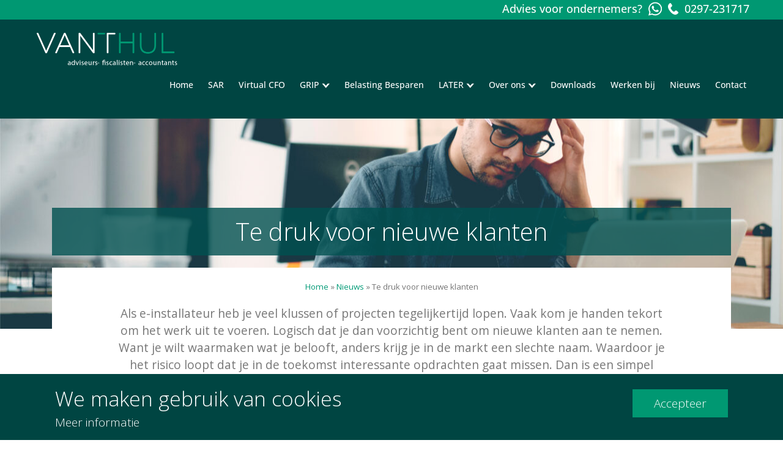

--- FILE ---
content_type: text/html; charset=UTF-8
request_url: https://vanthul.nl/nieuws/omdat-het-te-druk-is-kunnen-er-geen-nieuwe-klanten-meer-aangenomen-worden/
body_size: 15286
content:

<!doctype html>
<html lang="nl-NL">
<head>
  <meta charset="utf-8">
  <meta http-equiv="x-ua-compatible" content="ie=edge">
  <meta name="viewport" content="width=device-width, initial-scale=1">

<link rel="apple-touch-icon" sizes="57x57" href="https://vanthul.nl/wp-content/themes/vanthul/dist/images/favicon/apple-icon-57x57.png">
<link rel="apple-touch-icon" sizes="60x60" href="https://vanthul.nl/wp-content/themes/vanthul/dist/images/favicon/apple-icon-60x60.png">
<link rel="apple-touch-icon" sizes="72x72" href="https://vanthul.nl/wp-content/themes/vanthul/dist/images/favicon/apple-icon-72x72.png">
<link rel="apple-touch-icon" sizes="76x76" href="https://vanthul.nl/wp-content/themes/vanthul/dist/images/favicon/apple-icon-76x76.png">
<link rel="apple-touch-icon" sizes="114x114" href="https://vanthul.nl/wp-content/themes/vanthul/dist/images/favicon/apple-icon-114x114.png">
<link rel="apple-touch-icon" sizes="120x120" href="https://vanthul.nl/wp-content/themes/vanthul/dist/images/favicon/apple-icon-120x120.png">
<link rel="apple-touch-icon" sizes="144x144" href="https://vanthul.nl/wp-content/themes/vanthul/dist/images/favicon/apple-icon-144x144.png">
<link rel="apple-touch-icon" sizes="152x152" href="https://vanthul.nl/wp-content/themes/vanthul/dist/images/favicon/apple-icon-152x152.png">
<link rel="apple-touch-icon" sizes="180x180" href="https://vanthul.nl/wp-content/themes/vanthul/dist/images/favicon/apple-icon-180x180.png">
<link rel="icon" type="image/png" sizes="192x192"  href="https://vanthul.nl/wp-content/themes/vanthul/dist/images/favicon/android-icon-192x192.png">
<link rel="icon" type="image/png" sizes="32x32" href="https://vanthul.nl/wp-content/themes/vanthul/dist/images/favicon/favicon-32x32.png">
<link rel="icon" type="image/png" sizes="96x96" href="https://vanthul.nl/wp-content/themes/vanthul/dist/images/favicon/favicon-96x96.png">
<link rel="icon" type="image/png" sizes="16x16" href="https://vanthul.nl/wp-content/themes/vanthul/dist/images/favicon/favicon-16x16.png">
<link rel="manifest" href="https://vanthul.nl/wp-content/themes/vanthul/dist/images/favicon/manifest.json">
<meta name="msapplication-TileColor" content="#ffffff">
<meta name="msapplication-TileImage" content="https://vanthul.nl/wp-content/themes/vanthul/dist/images/favicon/ms-icon-144x144.png">
<meta name="theme-color" content="#ffffff">

  <meta name='robots' content='index, follow, max-image-preview:large, max-snippet:-1, max-video-preview:-1' />

	<!-- This site is optimized with the Yoast SEO Premium plugin v25.0 (Yoast SEO v26.5) - https://yoast.com/wordpress/plugins/seo/ -->
	<title>Te druk voor nieuwe klanten - Van &#039;t Hul</title>
	<link rel="canonical" href="https://vanthul.nl/nieuws/omdat-het-te-druk-is-kunnen-er-geen-nieuwe-klanten-meer-aangenomen-worden/" />
	<meta property="og:locale" content="nl_NL" />
	<meta property="og:type" content="article" />
	<meta property="og:title" content="Te druk voor nieuwe klanten" />
	<meta property="og:description" content="Te druk voor nieuwe klanten Tijd om na te denken hoe het anders kan. Dat is precies wat ik onze klant Paul vertelde toen hij mij om advies vroeg. Hij&hellip;" />
	<meta property="og:url" content="https://vanthul.nl/nieuws/omdat-het-te-druk-is-kunnen-er-geen-nieuwe-klanten-meer-aangenomen-worden/" />
	<meta property="og:site_name" content="Van &#039;t Hul" />
	<meta property="article:publisher" content="https://www.facebook.com/Van-t-Hul-Accountants-en-Belastingadviseurs-205964262747314/" />
	<meta property="article:published_time" content="2022-06-02T07:22:45+00:00" />
	<meta property="article:modified_time" content="2023-09-05T14:45:42+00:00" />
	<meta property="og:image" content="https://vanthul.nl/wp-content/uploads/2020/11/shutterstock_1677941272-1280x853.jpg" />
	<meta property="og:image:width" content="1280" />
	<meta property="og:image:height" content="853" />
	<meta property="og:image:type" content="image/jpeg" />
	<meta name="author" content="Van t Hul Accountants" />
	<meta name="twitter:card" content="summary_large_image" />
	<meta name="twitter:creator" content="@vthul" />
	<meta name="twitter:site" content="@vthul" />
	<meta name="twitter:label1" content="Geschreven door" />
	<meta name="twitter:data1" content="Van t Hul Accountants" />
	<meta name="twitter:label2" content="Geschatte leestijd" />
	<meta name="twitter:data2" content="3 minuten" />
	<script type="application/ld+json" class="yoast-schema-graph">{"@context":"https://schema.org","@graph":[{"@type":"WebPage","@id":"https://vanthul.nl/nieuws/omdat-het-te-druk-is-kunnen-er-geen-nieuwe-klanten-meer-aangenomen-worden/","url":"https://vanthul.nl/nieuws/omdat-het-te-druk-is-kunnen-er-geen-nieuwe-klanten-meer-aangenomen-worden/","name":"Te druk voor nieuwe klanten - Van &#039;t Hul","isPartOf":{"@id":"https://vanthul.nl/#website"},"primaryImageOfPage":{"@id":"https://vanthul.nl/nieuws/omdat-het-te-druk-is-kunnen-er-geen-nieuwe-klanten-meer-aangenomen-worden/#primaryimage"},"image":{"@id":"https://vanthul.nl/nieuws/omdat-het-te-druk-is-kunnen-er-geen-nieuwe-klanten-meer-aangenomen-worden/#primaryimage"},"thumbnailUrl":"https://vanthul.nl/wp-content/uploads/2020/11/shutterstock_1677941272.jpg","datePublished":"2022-06-02T07:22:45+00:00","dateModified":"2023-09-05T14:45:42+00:00","author":{"@id":"https://vanthul.nl/#/schema/person/5a59af2154dc8aa044c45a55c93dfbac"},"breadcrumb":{"@id":"https://vanthul.nl/nieuws/omdat-het-te-druk-is-kunnen-er-geen-nieuwe-klanten-meer-aangenomen-worden/#breadcrumb"},"inLanguage":"nl-NL","potentialAction":[{"@type":"ReadAction","target":["https://vanthul.nl/nieuws/omdat-het-te-druk-is-kunnen-er-geen-nieuwe-klanten-meer-aangenomen-worden/"]}]},{"@type":"ImageObject","inLanguage":"nl-NL","@id":"https://vanthul.nl/nieuws/omdat-het-te-druk-is-kunnen-er-geen-nieuwe-klanten-meer-aangenomen-worden/#primaryimage","url":"https://vanthul.nl/wp-content/uploads/2020/11/shutterstock_1677941272.jpg","contentUrl":"https://vanthul.nl/wp-content/uploads/2020/11/shutterstock_1677941272.jpg","width":5000,"height":3333},{"@type":"BreadcrumbList","@id":"https://vanthul.nl/nieuws/omdat-het-te-druk-is-kunnen-er-geen-nieuwe-klanten-meer-aangenomen-worden/#breadcrumb","itemListElement":[{"@type":"ListItem","position":1,"name":"Home","item":"https://vanthul.nl/"},{"@type":"ListItem","position":2,"name":"Nieuws","item":"https://vanthul.nl/categorie/nieuws/"},{"@type":"ListItem","position":3,"name":"Te druk voor nieuwe klanten"}]},{"@type":"WebSite","@id":"https://vanthul.nl/#website","url":"https://vanthul.nl/","name":"Van &#039;t Hul","description":"Ontspannen Ondernemen","potentialAction":[{"@type":"SearchAction","target":{"@type":"EntryPoint","urlTemplate":"https://vanthul.nl/?s={search_term_string}"},"query-input":{"@type":"PropertyValueSpecification","valueRequired":true,"valueName":"search_term_string"}}],"inLanguage":"nl-NL"},{"@type":"Person","@id":"https://vanthul.nl/#/schema/person/5a59af2154dc8aa044c45a55c93dfbac","name":"Van t Hul Accountants","image":{"@type":"ImageObject","inLanguage":"nl-NL","@id":"https://vanthul.nl/#/schema/person/image/","url":"https://secure.gravatar.com/avatar/f7f2b2f566cd83cbc955588403d0d12c27944aeeaee66f0cb3b0197e19aeae83?s=96&d=mm&r=g","contentUrl":"https://secure.gravatar.com/avatar/f7f2b2f566cd83cbc955588403d0d12c27944aeeaee66f0cb3b0197e19aeae83?s=96&d=mm&r=g","caption":"Van t Hul Accountants"},"url":"https://vanthul.nl/author/van-t-hul-accountants/"}]}</script>
	<!-- / Yoast SEO Premium plugin. -->


    <script>
      (function(w, d, s, l, i) {
        w[l] = w[l] || [];
        w[l].push({
          'gtm.start': new Date().getTime(),
          event: 'gtm.js'
        });
        var f = d.getElementsByTagName(s)[0],
          j = d.createElement(s),
          dl = l != 'dataLayer' ? '&l=' + l : '';
        j.async = true;
        j.src =
          'https://www.googletagmanager.com/gtm.js?id=' + i + dl;
        f.parentNode.insertBefore(j, f);
      })(window, document, 'script', 'dataLayer', 'GTM-KTPK344');
    </script>
  <link rel="alternate" title="oEmbed (JSON)" type="application/json+oembed" href="https://vanthul.nl/wp-json/oembed/1.0/embed?url=https%3A%2F%2Fvanthul.nl%2Fnieuws%2Fomdat-het-te-druk-is-kunnen-er-geen-nieuwe-klanten-meer-aangenomen-worden%2F" />
<link rel="alternate" title="oEmbed (XML)" type="text/xml+oembed" href="https://vanthul.nl/wp-json/oembed/1.0/embed?url=https%3A%2F%2Fvanthul.nl%2Fnieuws%2Fomdat-het-te-druk-is-kunnen-er-geen-nieuwe-klanten-meer-aangenomen-worden%2F&#038;format=xml" />
<style id='wp-img-auto-sizes-contain-inline-css' type='text/css'>
img:is([sizes=auto i],[sizes^="auto," i]){contain-intrinsic-size:3000px 1500px}
/*# sourceURL=wp-img-auto-sizes-contain-inline-css */
</style>
<link rel='stylesheet' id='custom_style_hR-css' href='https://vanthul.nl/wp-content/themes/vanthul/dist/css/custom_henr_style.css?v4&#038;ver=65c1895c89b7485149633531d2f0917d' type='text/css' media='all' />
<link rel='stylesheet' id='hamburgers-css' href='https://vanthul.nl/wp-content/themes/vanthul/dist/styles/hamburgers.css?1&#038;ver=65c1895c89b7485149633531d2f0917d' type='text/css' media='all' />
<style id='wp-emoji-styles-inline-css' type='text/css'>

	img.wp-smiley, img.emoji {
		display: inline !important;
		border: none !important;
		box-shadow: none !important;
		height: 1em !important;
		width: 1em !important;
		margin: 0 0.07em !important;
		vertical-align: -0.1em !important;
		background: none !important;
		padding: 0 !important;
	}
/*# sourceURL=wp-emoji-styles-inline-css */
</style>
<style id='wp-block-library-inline-css' type='text/css'>
:root{--wp-block-synced-color:#7a00df;--wp-block-synced-color--rgb:122,0,223;--wp-bound-block-color:var(--wp-block-synced-color);--wp-editor-canvas-background:#ddd;--wp-admin-theme-color:#007cba;--wp-admin-theme-color--rgb:0,124,186;--wp-admin-theme-color-darker-10:#006ba1;--wp-admin-theme-color-darker-10--rgb:0,107,160.5;--wp-admin-theme-color-darker-20:#005a87;--wp-admin-theme-color-darker-20--rgb:0,90,135;--wp-admin-border-width-focus:2px}@media (min-resolution:192dpi){:root{--wp-admin-border-width-focus:1.5px}}.wp-element-button{cursor:pointer}:root .has-very-light-gray-background-color{background-color:#eee}:root .has-very-dark-gray-background-color{background-color:#313131}:root .has-very-light-gray-color{color:#eee}:root .has-very-dark-gray-color{color:#313131}:root .has-vivid-green-cyan-to-vivid-cyan-blue-gradient-background{background:linear-gradient(135deg,#00d084,#0693e3)}:root .has-purple-crush-gradient-background{background:linear-gradient(135deg,#34e2e4,#4721fb 50%,#ab1dfe)}:root .has-hazy-dawn-gradient-background{background:linear-gradient(135deg,#faaca8,#dad0ec)}:root .has-subdued-olive-gradient-background{background:linear-gradient(135deg,#fafae1,#67a671)}:root .has-atomic-cream-gradient-background{background:linear-gradient(135deg,#fdd79a,#004a59)}:root .has-nightshade-gradient-background{background:linear-gradient(135deg,#330968,#31cdcf)}:root .has-midnight-gradient-background{background:linear-gradient(135deg,#020381,#2874fc)}:root{--wp--preset--font-size--normal:16px;--wp--preset--font-size--huge:42px}.has-regular-font-size{font-size:1em}.has-larger-font-size{font-size:2.625em}.has-normal-font-size{font-size:var(--wp--preset--font-size--normal)}.has-huge-font-size{font-size:var(--wp--preset--font-size--huge)}.has-text-align-center{text-align:center}.has-text-align-left{text-align:left}.has-text-align-right{text-align:right}.has-fit-text{white-space:nowrap!important}#end-resizable-editor-section{display:none}.aligncenter{clear:both}.items-justified-left{justify-content:flex-start}.items-justified-center{justify-content:center}.items-justified-right{justify-content:flex-end}.items-justified-space-between{justify-content:space-between}.screen-reader-text{border:0;clip-path:inset(50%);height:1px;margin:-1px;overflow:hidden;padding:0;position:absolute;width:1px;word-wrap:normal!important}.screen-reader-text:focus{background-color:#ddd;clip-path:none;color:#444;display:block;font-size:1em;height:auto;left:5px;line-height:normal;padding:15px 23px 14px;text-decoration:none;top:5px;width:auto;z-index:100000}html :where(.has-border-color){border-style:solid}html :where([style*=border-top-color]){border-top-style:solid}html :where([style*=border-right-color]){border-right-style:solid}html :where([style*=border-bottom-color]){border-bottom-style:solid}html :where([style*=border-left-color]){border-left-style:solid}html :where([style*=border-width]){border-style:solid}html :where([style*=border-top-width]){border-top-style:solid}html :where([style*=border-right-width]){border-right-style:solid}html :where([style*=border-bottom-width]){border-bottom-style:solid}html :where([style*=border-left-width]){border-left-style:solid}html :where(img[class*=wp-image-]){height:auto;max-width:100%}:where(figure){margin:0 0 1em}html :where(.is-position-sticky){--wp-admin--admin-bar--position-offset:var(--wp-admin--admin-bar--height,0px)}@media screen and (max-width:600px){html :where(.is-position-sticky){--wp-admin--admin-bar--position-offset:0px}}

/*# sourceURL=wp-block-library-inline-css */
</style><style id='global-styles-inline-css' type='text/css'>
:root{--wp--preset--aspect-ratio--square: 1;--wp--preset--aspect-ratio--4-3: 4/3;--wp--preset--aspect-ratio--3-4: 3/4;--wp--preset--aspect-ratio--3-2: 3/2;--wp--preset--aspect-ratio--2-3: 2/3;--wp--preset--aspect-ratio--16-9: 16/9;--wp--preset--aspect-ratio--9-16: 9/16;--wp--preset--color--black: #000000;--wp--preset--color--cyan-bluish-gray: #abb8c3;--wp--preset--color--white: #ffffff;--wp--preset--color--pale-pink: #f78da7;--wp--preset--color--vivid-red: #cf2e2e;--wp--preset--color--luminous-vivid-orange: #ff6900;--wp--preset--color--luminous-vivid-amber: #fcb900;--wp--preset--color--light-green-cyan: #7bdcb5;--wp--preset--color--vivid-green-cyan: #00d084;--wp--preset--color--pale-cyan-blue: #8ed1fc;--wp--preset--color--vivid-cyan-blue: #0693e3;--wp--preset--color--vivid-purple: #9b51e0;--wp--preset--gradient--vivid-cyan-blue-to-vivid-purple: linear-gradient(135deg,rgb(6,147,227) 0%,rgb(155,81,224) 100%);--wp--preset--gradient--light-green-cyan-to-vivid-green-cyan: linear-gradient(135deg,rgb(122,220,180) 0%,rgb(0,208,130) 100%);--wp--preset--gradient--luminous-vivid-amber-to-luminous-vivid-orange: linear-gradient(135deg,rgb(252,185,0) 0%,rgb(255,105,0) 100%);--wp--preset--gradient--luminous-vivid-orange-to-vivid-red: linear-gradient(135deg,rgb(255,105,0) 0%,rgb(207,46,46) 100%);--wp--preset--gradient--very-light-gray-to-cyan-bluish-gray: linear-gradient(135deg,rgb(238,238,238) 0%,rgb(169,184,195) 100%);--wp--preset--gradient--cool-to-warm-spectrum: linear-gradient(135deg,rgb(74,234,220) 0%,rgb(151,120,209) 20%,rgb(207,42,186) 40%,rgb(238,44,130) 60%,rgb(251,105,98) 80%,rgb(254,248,76) 100%);--wp--preset--gradient--blush-light-purple: linear-gradient(135deg,rgb(255,206,236) 0%,rgb(152,150,240) 100%);--wp--preset--gradient--blush-bordeaux: linear-gradient(135deg,rgb(254,205,165) 0%,rgb(254,45,45) 50%,rgb(107,0,62) 100%);--wp--preset--gradient--luminous-dusk: linear-gradient(135deg,rgb(255,203,112) 0%,rgb(199,81,192) 50%,rgb(65,88,208) 100%);--wp--preset--gradient--pale-ocean: linear-gradient(135deg,rgb(255,245,203) 0%,rgb(182,227,212) 50%,rgb(51,167,181) 100%);--wp--preset--gradient--electric-grass: linear-gradient(135deg,rgb(202,248,128) 0%,rgb(113,206,126) 100%);--wp--preset--gradient--midnight: linear-gradient(135deg,rgb(2,3,129) 0%,rgb(40,116,252) 100%);--wp--preset--font-size--small: 13px;--wp--preset--font-size--medium: 20px;--wp--preset--font-size--large: 36px;--wp--preset--font-size--x-large: 42px;--wp--preset--spacing--20: 0.44rem;--wp--preset--spacing--30: 0.67rem;--wp--preset--spacing--40: 1rem;--wp--preset--spacing--50: 1.5rem;--wp--preset--spacing--60: 2.25rem;--wp--preset--spacing--70: 3.38rem;--wp--preset--spacing--80: 5.06rem;--wp--preset--shadow--natural: 6px 6px 9px rgba(0, 0, 0, 0.2);--wp--preset--shadow--deep: 12px 12px 50px rgba(0, 0, 0, 0.4);--wp--preset--shadow--sharp: 6px 6px 0px rgba(0, 0, 0, 0.2);--wp--preset--shadow--outlined: 6px 6px 0px -3px rgb(255, 255, 255), 6px 6px rgb(0, 0, 0);--wp--preset--shadow--crisp: 6px 6px 0px rgb(0, 0, 0);}:where(.is-layout-flex){gap: 0.5em;}:where(.is-layout-grid){gap: 0.5em;}body .is-layout-flex{display: flex;}.is-layout-flex{flex-wrap: wrap;align-items: center;}.is-layout-flex > :is(*, div){margin: 0;}body .is-layout-grid{display: grid;}.is-layout-grid > :is(*, div){margin: 0;}:where(.wp-block-columns.is-layout-flex){gap: 2em;}:where(.wp-block-columns.is-layout-grid){gap: 2em;}:where(.wp-block-post-template.is-layout-flex){gap: 1.25em;}:where(.wp-block-post-template.is-layout-grid){gap: 1.25em;}.has-black-color{color: var(--wp--preset--color--black) !important;}.has-cyan-bluish-gray-color{color: var(--wp--preset--color--cyan-bluish-gray) !important;}.has-white-color{color: var(--wp--preset--color--white) !important;}.has-pale-pink-color{color: var(--wp--preset--color--pale-pink) !important;}.has-vivid-red-color{color: var(--wp--preset--color--vivid-red) !important;}.has-luminous-vivid-orange-color{color: var(--wp--preset--color--luminous-vivid-orange) !important;}.has-luminous-vivid-amber-color{color: var(--wp--preset--color--luminous-vivid-amber) !important;}.has-light-green-cyan-color{color: var(--wp--preset--color--light-green-cyan) !important;}.has-vivid-green-cyan-color{color: var(--wp--preset--color--vivid-green-cyan) !important;}.has-pale-cyan-blue-color{color: var(--wp--preset--color--pale-cyan-blue) !important;}.has-vivid-cyan-blue-color{color: var(--wp--preset--color--vivid-cyan-blue) !important;}.has-vivid-purple-color{color: var(--wp--preset--color--vivid-purple) !important;}.has-black-background-color{background-color: var(--wp--preset--color--black) !important;}.has-cyan-bluish-gray-background-color{background-color: var(--wp--preset--color--cyan-bluish-gray) !important;}.has-white-background-color{background-color: var(--wp--preset--color--white) !important;}.has-pale-pink-background-color{background-color: var(--wp--preset--color--pale-pink) !important;}.has-vivid-red-background-color{background-color: var(--wp--preset--color--vivid-red) !important;}.has-luminous-vivid-orange-background-color{background-color: var(--wp--preset--color--luminous-vivid-orange) !important;}.has-luminous-vivid-amber-background-color{background-color: var(--wp--preset--color--luminous-vivid-amber) !important;}.has-light-green-cyan-background-color{background-color: var(--wp--preset--color--light-green-cyan) !important;}.has-vivid-green-cyan-background-color{background-color: var(--wp--preset--color--vivid-green-cyan) !important;}.has-pale-cyan-blue-background-color{background-color: var(--wp--preset--color--pale-cyan-blue) !important;}.has-vivid-cyan-blue-background-color{background-color: var(--wp--preset--color--vivid-cyan-blue) !important;}.has-vivid-purple-background-color{background-color: var(--wp--preset--color--vivid-purple) !important;}.has-black-border-color{border-color: var(--wp--preset--color--black) !important;}.has-cyan-bluish-gray-border-color{border-color: var(--wp--preset--color--cyan-bluish-gray) !important;}.has-white-border-color{border-color: var(--wp--preset--color--white) !important;}.has-pale-pink-border-color{border-color: var(--wp--preset--color--pale-pink) !important;}.has-vivid-red-border-color{border-color: var(--wp--preset--color--vivid-red) !important;}.has-luminous-vivid-orange-border-color{border-color: var(--wp--preset--color--luminous-vivid-orange) !important;}.has-luminous-vivid-amber-border-color{border-color: var(--wp--preset--color--luminous-vivid-amber) !important;}.has-light-green-cyan-border-color{border-color: var(--wp--preset--color--light-green-cyan) !important;}.has-vivid-green-cyan-border-color{border-color: var(--wp--preset--color--vivid-green-cyan) !important;}.has-pale-cyan-blue-border-color{border-color: var(--wp--preset--color--pale-cyan-blue) !important;}.has-vivid-cyan-blue-border-color{border-color: var(--wp--preset--color--vivid-cyan-blue) !important;}.has-vivid-purple-border-color{border-color: var(--wp--preset--color--vivid-purple) !important;}.has-vivid-cyan-blue-to-vivid-purple-gradient-background{background: var(--wp--preset--gradient--vivid-cyan-blue-to-vivid-purple) !important;}.has-light-green-cyan-to-vivid-green-cyan-gradient-background{background: var(--wp--preset--gradient--light-green-cyan-to-vivid-green-cyan) !important;}.has-luminous-vivid-amber-to-luminous-vivid-orange-gradient-background{background: var(--wp--preset--gradient--luminous-vivid-amber-to-luminous-vivid-orange) !important;}.has-luminous-vivid-orange-to-vivid-red-gradient-background{background: var(--wp--preset--gradient--luminous-vivid-orange-to-vivid-red) !important;}.has-very-light-gray-to-cyan-bluish-gray-gradient-background{background: var(--wp--preset--gradient--very-light-gray-to-cyan-bluish-gray) !important;}.has-cool-to-warm-spectrum-gradient-background{background: var(--wp--preset--gradient--cool-to-warm-spectrum) !important;}.has-blush-light-purple-gradient-background{background: var(--wp--preset--gradient--blush-light-purple) !important;}.has-blush-bordeaux-gradient-background{background: var(--wp--preset--gradient--blush-bordeaux) !important;}.has-luminous-dusk-gradient-background{background: var(--wp--preset--gradient--luminous-dusk) !important;}.has-pale-ocean-gradient-background{background: var(--wp--preset--gradient--pale-ocean) !important;}.has-electric-grass-gradient-background{background: var(--wp--preset--gradient--electric-grass) !important;}.has-midnight-gradient-background{background: var(--wp--preset--gradient--midnight) !important;}.has-small-font-size{font-size: var(--wp--preset--font-size--small) !important;}.has-medium-font-size{font-size: var(--wp--preset--font-size--medium) !important;}.has-large-font-size{font-size: var(--wp--preset--font-size--large) !important;}.has-x-large-font-size{font-size: var(--wp--preset--font-size--x-large) !important;}
/*# sourceURL=global-styles-inline-css */
</style>

<style id='classic-theme-styles-inline-css' type='text/css'>
/*! This file is auto-generated */
.wp-block-button__link{color:#fff;background-color:#32373c;border-radius:9999px;box-shadow:none;text-decoration:none;padding:calc(.667em + 2px) calc(1.333em + 2px);font-size:1.125em}.wp-block-file__button{background:#32373c;color:#fff;text-decoration:none}
/*# sourceURL=/wp-includes/css/classic-themes.min.css */
</style>
<link rel='stylesheet' id='contact-form-7-css' href='https://vanthul.nl/wp-content/plugins/contact-form-7/includes/css/styles.css?ver=65c1895c89b7485149633531d2f0917d' type='text/css' media='all' />
<link rel='stylesheet' id='mc4wp-form-styles-builder-css' href='//vanthul.nl/wp-content/uploads/mc4wp-stylesheets/bundle.css?ver=65c1895c89b7485149633531d2f0917d' type='text/css' media='all' />
<link rel='stylesheet' id='custom_style0-css' href='https://vanthul.nl/wp-content/themes/vanthul/dist//css/app.css?id=3203962d18bf4fb682739ce905035516&#038;ver=65c1895c89b7485149633531d2f0917d' type='text/css' media='all' />
<link rel='stylesheet' id='wp-pagenavi-css' href='https://vanthul.nl/wp-content/plugins/wp-pagenavi/pagenavi-css.css?ver=65c1895c89b7485149633531d2f0917d' type='text/css' media='all' />
<link rel='stylesheet' id='sage/css-css' href='https://vanthul.nl/wp-content/themes/vanthul/dist/styles/main.css?ver=65c1895c89b7485149633531d2f0917d' type='text/css' media='all' />
<script type="text/javascript" src="https://vanthul.nl/wp-includes/js/jquery/jquery.min.js?ver=65c1895c89b7485149633531d2f0917d" id="jquery-core-js"></script>
<script type="text/javascript" src="https://vanthul.nl/wp-includes/js/jquery/jquery-migrate.min.js?ver=65c1895c89b7485149633531d2f0917d" id="jquery-migrate-js"></script>
<script type="text/javascript" src="https://vanthul.nl/wp-content/themes/vanthul/dist//js/main.js?id=3a02b57c958de1cb87d0fa09c783bc36&amp;ver=65c1895c89b7485149633531d2f0917d" id="custom_scripts0-js"></script>
<link rel="https://api.w.org/" href="https://vanthul.nl/wp-json/" /><link rel="alternate" title="JSON" type="application/json" href="https://vanthul.nl/wp-json/wp/v2/posts/5010" />		<style type="text/css" id="wp-custom-css">
			/* Custom css 6-12-2017 */
.list-categories li a{
	Background: gray;
}

.list-categories li a.category-nieuws{
    background: #005151;
}

#vanthul_6643422135713792{
width:100%;
}
.theme6{
font-family:inherit!important;
box-shadow: none!important;
-webkit-box-shadow: none!important;
-moz-box-shadow: none!important;
}


h2.meld_aan {
    background-color: #4CAF50;
    padding: 15px 32px;
    display: inline-block;
    font-size: 24px;
	  font-family: Open Sans,sans-serif;
}

form#eiws-form {
    padding-top: 0px;
	  padding-bottom: 0px;
}

input#Voornaam, input#Achternaam, input#Mailadres {
    border: solid 1px;
	//width: 50%;
}
		</style>
		
<link rel="stylesheet" href="https://vanthul.nl/wp-content/themes/vanthul/dist/styles/font-awesome.min.css">
<link href="https://fonts.googleapis.com/css?family=Alegreya+Sans:400,700|Open+Sans:300,400,700" rel="stylesheet">
</head>

<body class="wp-singular post-template-default single single-post postid-5010 single-format-standard wp-theme-vanthul omdat-het-te-druk-is-kunnen-er-geen-nieuwe-klanten-meer-aangenomen-worden">
  <!--[if IE]>
      <div class="alert alert-warning">
        You are using an <strong>outdated</strong> browser. Please <a href="http://browsehappy.com/">upgrade your browser</a> to improve your experience.      </div>
    <![endif]-->
      <div class="z-50 cookies">
        <div class="the_content">
            <div class="flex_wrapper">
                <div class="text_wrapper">
                    <h2 class="leading-50"> We maken gebruik van cookies </h2>
                    <p style="display: none;" id="less_cookie_info">Minder informatie</p>
                    <p id="more_cookie_info">Meer informatie</p>
                </div>
                <a href="/nieuws/omdat-het-te-druk-is-kunnen-er-geen-nieuwe-klanten-meer-aangenomen-worden/?cookies=ok" class="custom_button green">
                    <span>Accepteer</span>
                </a>
            </div>


            <div class="more_info" style="display: none;">
                <div class="flex_wrapper">
                    <div class="text_wrapper">
                        <p class="more_info-text"> We gebruiken vereiste cookies om website zo goed en veilig mogelijk te laten werken.
                            <br>
                            Met <a target="_blank" href='https://vanthul.nl/wp-content/uploads/2019/11/Privacystatement.pdf'>aanvullende cookies</a> personaliseren we informatie voor jou.
                        </p>
                    </div>
                    <a id="close" href="/nieuws/omdat-het-te-druk-is-kunnen-er-geen-nieuwe-klanten-meer-aangenomen-worden/?cookies=not_ok" style="display: none;"><img src="
																	https://vanthul.nl/wp-content/themes/vanthul/dist/images/cookie_desktop_2.svg																	" /></a>
                </div>
            </div>
                    </div>

    </div>

    
<header class="banner font-open-sans font-500">
	<div class="phone-banner">
		<div class="container flex justify-end w-full">
			<div class="pt-1 flex-center">
				<div class="mr-10 text-white">
					Advies voor ondernemers?
				</div>
				<a class="block text-white no-underline flex-center hover:text-green-dark" href="#" onclick='window.open("https://wa.me/31297231717");return false;'><img class="inline-block h-25" src="https://vanthul.nl/wp-content/themes/vanthul/dist/images/whatsapp-brands.svg"></a>
				<a id="telefonisch_contact" class="block mr-10 text-white no-underline flex-center hover:text-white hover:no-underline" href="tel:0297231717"><img class="inline-block" src="https://vanthul.nl/wp-content/themes/vanthul/dist/images/phone2.svg"> 0297-231717</a>
			</div>
		</div>
	</div>

	<div class="container-fluid">
		<a class="brand" href="https://vanthul.nl/"><img src="https://vanthul.nl/wp-content/themes/vanthul/dist/images/vanthul-logo.png" class="logo-dark" alt="Van &#039;t Hul" /><img src="https://vanthul.nl/wp-content/themes/vanthul/dist/images/vanthul-logo-light.png" class="logo-light" alt="Van &#039;t Hul" /></a>

		<div class="menu-menu-1-container"><ul id="menu-menu-1" class="navigation"><li id="menu-item-22" class="menu-item menu-item-type-post_type menu-item-object-page menu-item-home menu-item-22"><a href="https://vanthul.nl/">Home<div class="underbar"></div></a><span class="afterMenuItem"></span></li>
<li id="menu-item-6698" class="menu-item menu-item-type-post_type menu-item-object-page menu-item-6698"><a href="https://vanthul.nl/sar-als-beloningsstrategie-om-ict-talent-langer-te-behouden/">SAR<div class="underbar"></div></a><span class="afterMenuItem"></span></li>
<li id="menu-item-6461" class="menu-item menu-item-type-post_type menu-item-object-page menu-item-6461"><a href="https://vanthul.nl/virtual-cfo/">Virtual CFO<div class="underbar"></div></a><span class="afterMenuItem"></span></li>
<li id="menu-item-6052" class="menu-item menu-item-type-post_type menu-item-object-page menu-item-has-children menu-item-6052"><a href="https://vanthul.nl/grip/">GRIP<div class="underbar"></div></a><span class="afterMenuItem"></span>
<ul class="sub-menu">
	<li id="menu-item-6053" class="menu-item menu-item-type-post_type menu-item-object-page menu-item-6053"><a href="https://vanthul.nl/grip/grip-op-je-jaarrekening/">GRIP op je jaarrekening<div class="underbar"></div></a><span class="afterMenuItem"></span></li>
	<li id="menu-item-6113" class="menu-item menu-item-type-post_type menu-item-object-page menu-item-6113"><a href="https://vanthul.nl/grip/grip-op-je-administratie/">GRIP op je administratie<div class="underbar"></div></a><span class="afterMenuItem"></span></li>
	<li id="menu-item-6054" class="menu-item menu-item-type-post_type menu-item-object-page menu-item-6054"><a href="https://vanthul.nl/grip/grip-op-de-fiscus/">GRIP op de fiscus<div class="underbar"></div></a><span class="afterMenuItem"></span></li>
	<li id="menu-item-6055" class="menu-item menu-item-type-post_type menu-item-object-page menu-item-6055"><a href="https://vanthul.nl/grip/overstappen-van-accountant/">Overstappen van accountant<div class="underbar"></div></a><span class="afterMenuItem"></span></li>
</ul>
</li>
<li id="menu-item-6742" class="menu-item menu-item-type-post_type menu-item-object-page menu-item-6742"><a href="https://vanthul.nl/fiscaal-juridisch-advies-voor-mkb-ondernemers/">Belasting Besparen<div class="underbar"></div></a><span class="afterMenuItem"></span></li>
<li id="menu-item-6633" class="menu-item menu-item-type-post_type menu-item-object-page menu-item-has-children menu-item-6633"><a href="https://vanthul.nl/later/">LATER<div class="underbar"></div></a><span class="afterMenuItem"></span>
<ul class="sub-menu">
	<li id="menu-item-6634" class="menu-item menu-item-type-post_type menu-item-object-page menu-item-6634"><a href="https://vanthul.nl/later/later-pensioen/">LATER Pensioen<div class="underbar"></div></a><span class="afterMenuItem"></span></li>
	<li id="menu-item-6677" class="menu-item menu-item-type-post_type menu-item-object-page menu-item-6677"><a href="https://vanthul.nl/later/later-nalatenschap/">LATER Nalatenschap<div class="underbar"></div></a><span class="afterMenuItem"></span></li>
	<li id="menu-item-6637" class="menu-item menu-item-type-post_type menu-item-object-page menu-item-6637"><a href="https://vanthul.nl/later/later-levenstestament/">LATER Levenstestament<div class="underbar"></div></a><span class="afterMenuItem"></span></li>
	<li id="menu-item-6638" class="menu-item menu-item-type-post_type menu-item-object-page menu-item-6638"><a href="https://vanthul.nl/later/later-familie/">LATER Familie<div class="underbar"></div></a><span class="afterMenuItem"></span></li>
	<li id="menu-item-6636" class="menu-item menu-item-type-post_type menu-item-object-page menu-item-6636"><a href="https://vanthul.nl/later/later-life-events/">LATER Life events<div class="underbar"></div></a><span class="afterMenuItem"></span></li>
	<li id="menu-item-6678" class="menu-item menu-item-type-post_type menu-item-object-page menu-item-6678"><a href="https://vanthul.nl/later/later-onderneming/">LATER Onderneming<div class="underbar"></div></a><span class="afterMenuItem"></span></li>
</ul>
</li>
<li id="menu-item-27" class="menu-item menu-item-type-post_type menu-item-object-page menu-item-has-children menu-item-27"><a href="https://vanthul.nl/over-ons/">Over ons<div class="underbar"></div></a><span class="afterMenuItem"></span>
<ul class="sub-menu">
	<li id="menu-item-1019" class="menu-item menu-item-type-post_type menu-item-object-page menu-item-1019"><a href="https://vanthul.nl/referenties/">Referenties<div class="underbar"></div></a><span class="afterMenuItem"></span></li>
	<li id="menu-item-5923" class="menu-item menu-item-type-post_type menu-item-object-page menu-item-5923"><a href="https://vanthul.nl/over-ons/ons-duurzame-kantoor/">Ons A+++ duurzame kantoor<div class="underbar"></div></a><span class="afterMenuItem"></span></li>
</ul>
</li>
<li id="menu-item-5023" class="menu-item menu-item-type-post_type menu-item-object-page menu-item-5023"><a href="https://vanthul.nl/downloads/">Downloads<div class="underbar"></div></a><span class="afterMenuItem"></span></li>
<li id="menu-item-29" class="menu-item menu-item-type-post_type menu-item-object-page menu-item-29"><a href="https://vanthul.nl/werken-bij/">Werken bij<div class="underbar"></div></a><span class="afterMenuItem"></span></li>
<li id="menu-item-98" class="menu-item menu-item-type-post_type menu-item-object-page menu-item-98"><a href="https://vanthul.nl/nieuws/">Nieuws<div class="underbar"></div></a><span class="afterMenuItem"></span></li>
<li id="menu-item-24" class="menu-item menu-item-type-post_type menu-item-object-page menu-item-24"><a href="https://vanthul.nl/contact/">Contact<div class="underbar"></div></a><span class="afterMenuItem"></span></li>
</ul></div>

		<button class="hamburger hamburger--spin" type="button">
			<span class="hamburger-box">
				<span class="hamburger-inner"></span>
			</span>
		</button>

	</div>
	<nav class="nav-primary">
		<div class="imageholder" style="background-image:url(https://vanthul.nl/wp-content/uploads/2020/11/shutterstock_1677941272-1280x853.jpg);">
			<div class="nav-primary-content">
				<div class="container-fluid">
					<div class="row" style="margin:0;">
						<div class="col-md-6" style="padding:0;">
							<div class="column-padding" style="padding-left:0;">
								<div class="menu-menu-1-container"><ul id="menu-menu-2" class="navigation"><li class="menu-item menu-item-type-post_type menu-item-object-page menu-item-home menu-item-22"><a href="https://vanthul.nl/">Home<div class="underbar"></div></a><span class="afterMenuItem"></span></li>
<li class="menu-item menu-item-type-post_type menu-item-object-page menu-item-6698"><a href="https://vanthul.nl/sar-als-beloningsstrategie-om-ict-talent-langer-te-behouden/">SAR<div class="underbar"></div></a><span class="afterMenuItem"></span></li>
<li class="menu-item menu-item-type-post_type menu-item-object-page menu-item-6461"><a href="https://vanthul.nl/virtual-cfo/">Virtual CFO<div class="underbar"></div></a><span class="afterMenuItem"></span></li>
<li class="menu-item menu-item-type-post_type menu-item-object-page menu-item-has-children menu-item-6052"><a href="https://vanthul.nl/grip/">GRIP<div class="underbar"></div></a><span class="afterMenuItem"></span>
<ul class="sub-menu">
	<li class="menu-item menu-item-type-post_type menu-item-object-page menu-item-6053"><a href="https://vanthul.nl/grip/grip-op-je-jaarrekening/">GRIP op je jaarrekening<div class="underbar"></div></a><span class="afterMenuItem"></span></li>
	<li class="menu-item menu-item-type-post_type menu-item-object-page menu-item-6113"><a href="https://vanthul.nl/grip/grip-op-je-administratie/">GRIP op je administratie<div class="underbar"></div></a><span class="afterMenuItem"></span></li>
	<li class="menu-item menu-item-type-post_type menu-item-object-page menu-item-6054"><a href="https://vanthul.nl/grip/grip-op-de-fiscus/">GRIP op de fiscus<div class="underbar"></div></a><span class="afterMenuItem"></span></li>
	<li class="menu-item menu-item-type-post_type menu-item-object-page menu-item-6055"><a href="https://vanthul.nl/grip/overstappen-van-accountant/">Overstappen van accountant<div class="underbar"></div></a><span class="afterMenuItem"></span></li>
</ul>
</li>
<li class="menu-item menu-item-type-post_type menu-item-object-page menu-item-6742"><a href="https://vanthul.nl/fiscaal-juridisch-advies-voor-mkb-ondernemers/">Belasting Besparen<div class="underbar"></div></a><span class="afterMenuItem"></span></li>
<li class="menu-item menu-item-type-post_type menu-item-object-page menu-item-has-children menu-item-6633"><a href="https://vanthul.nl/later/">LATER<div class="underbar"></div></a><span class="afterMenuItem"></span>
<ul class="sub-menu">
	<li class="menu-item menu-item-type-post_type menu-item-object-page menu-item-6634"><a href="https://vanthul.nl/later/later-pensioen/">LATER Pensioen<div class="underbar"></div></a><span class="afterMenuItem"></span></li>
	<li class="menu-item menu-item-type-post_type menu-item-object-page menu-item-6677"><a href="https://vanthul.nl/later/later-nalatenschap/">LATER Nalatenschap<div class="underbar"></div></a><span class="afterMenuItem"></span></li>
	<li class="menu-item menu-item-type-post_type menu-item-object-page menu-item-6637"><a href="https://vanthul.nl/later/later-levenstestament/">LATER Levenstestament<div class="underbar"></div></a><span class="afterMenuItem"></span></li>
	<li class="menu-item menu-item-type-post_type menu-item-object-page menu-item-6638"><a href="https://vanthul.nl/later/later-familie/">LATER Familie<div class="underbar"></div></a><span class="afterMenuItem"></span></li>
	<li class="menu-item menu-item-type-post_type menu-item-object-page menu-item-6636"><a href="https://vanthul.nl/later/later-life-events/">LATER Life events<div class="underbar"></div></a><span class="afterMenuItem"></span></li>
	<li class="menu-item menu-item-type-post_type menu-item-object-page menu-item-6678"><a href="https://vanthul.nl/later/later-onderneming/">LATER Onderneming<div class="underbar"></div></a><span class="afterMenuItem"></span></li>
</ul>
</li>
<li class="menu-item menu-item-type-post_type menu-item-object-page menu-item-has-children menu-item-27"><a href="https://vanthul.nl/over-ons/">Over ons<div class="underbar"></div></a><span class="afterMenuItem"></span>
<ul class="sub-menu">
	<li class="menu-item menu-item-type-post_type menu-item-object-page menu-item-1019"><a href="https://vanthul.nl/referenties/">Referenties<div class="underbar"></div></a><span class="afterMenuItem"></span></li>
	<li class="menu-item menu-item-type-post_type menu-item-object-page menu-item-5923"><a href="https://vanthul.nl/over-ons/ons-duurzame-kantoor/">Ons A+++ duurzame kantoor<div class="underbar"></div></a><span class="afterMenuItem"></span></li>
</ul>
</li>
<li class="menu-item menu-item-type-post_type menu-item-object-page menu-item-5023"><a href="https://vanthul.nl/downloads/">Downloads<div class="underbar"></div></a><span class="afterMenuItem"></span></li>
<li class="menu-item menu-item-type-post_type menu-item-object-page menu-item-29"><a href="https://vanthul.nl/werken-bij/">Werken bij<div class="underbar"></div></a><span class="afterMenuItem"></span></li>
<li class="menu-item menu-item-type-post_type menu-item-object-page menu-item-98"><a href="https://vanthul.nl/nieuws/">Nieuws<div class="underbar"></div></a><span class="afterMenuItem"></span></li>
<li class="menu-item menu-item-type-post_type menu-item-object-page menu-item-24"><a href="https://vanthul.nl/contact/">Contact<div class="underbar"></div></a><span class="afterMenuItem"></span></li>
</ul></div>							</div>
						</div>
						<div class="col-md-6 hidden-sm-down" style="padding:0;">
							<div class="bedrijfs-info">
								<div class="column-padding">
									<p><strong>Van ’t Hul adviseurs – fiscalisten - accountants</strong></p>

									<p class="margin-md">
										<span itemprop="address" itemscope itemtype="http://data-vocabulary.org/Address">
											<span itemprop="street-address">Herenweg 104A</span><br />
											<span itemprop="locality">3648 CM Wilnis</span>
										</span>
									</p>
									<p>
										<a href="tel:+31297231717"><span>T</span> 0297-231717</a><br /><a href="mailto:wilnis@vanthul.nl"><span>E</span>
											wilnis@vanthul.nl</a>
									</p>

									<p class="margin-md">
										<span itemprop="address" itemscope itemtype="http://data-vocabulary.org/Address">
											<span itemprop="street-address">Joop Geesinkweg 901-999</span><br />
											<span itemprop="locality">1114 AB Amsterdam</span>
										</span>
									</p>
									<p>
										<a href="tel:+31205616075"><span>T</span> 020-5616075</a><br /><a href="mailto:amsterdam@vanthul.nl"><span>E</span>
											amsterdam@vanthul.nl</a>
									</p>

									<p class="margin-md">
										<span itemprop="address" itemscope itemtype="http://data-vocabulary.org/Address">
											<span itemprop="street-address">Polanerbaan 13 B</span><br />
											<span itemprop="locality">3447 GN Woerden</span>
										</span>
									</p>
									<p>
										<a href="tel:+31297231717"><span>T</span> 0297-231717</a><br /><a href="mailto:woerden@vanthul.nl"><span>E</span>
											woerden@vanthul.nl</a>
									</p>

									<div class="box-sm">
										<p><strong>Van 't Hul op social media</strong></p>
										<ul class="clearfix">
											<li><a href="https://twitter.com/vthul" target="_blank"><i class="fa fa-twitter fa-lg" aria-hidden="true"></i></a></li>
											<li><a href="https://www.linkedin.com/company/van-'t-hul-accountants-en-belastingadviseurs" target="_blank"><i class="fa fa-linkedin-square fa-lg" aria-hidden="true"></i></a></li>
											<li><a href="https://www.facebook.com/Van-t-Hul-Accountants-en-Belastingadviseurs-205964262747314/" target="_blank"><i class="fa fa-facebook fa-lg" aria-hidden="true"></i></a></li>
										</ul>
									</div>
								</div>
							</div>
						</div>
					</div>
				</div>
			</div>
		</div>
		<div class="overlay"></div>
	</nav>
</header>  <div class="container wrap" role="document">
    <div class="content row">
      <main class="main">
        
<section class="mb-30 section section-center section-hero">
  <div class="section-hero-bg hidden-sm-down   " style="background-image:url(https://vanthul.nl/wp-content/uploads/2020/11/shutterstock_1677941272-1280x853.jpg);"></div>
  <div class="section-hero-bg hidden-md-up     " style="background-image:url(https://vanthul.nl/wp-content/uploads/2020/11/shutterstock_1677941272-640x427.jpg);"></div>
  <div class="section-hero-info">
    <div class="container hoi">

              <h1 class="category-nieuws">Te druk voor nieuwe klanten</h1>
      
                      <div class="intro">
          <div class="restrict-width">
            <p id="breadcrumbs" class="small hidden-sm-down"><span><span><a href="https://vanthul.nl/">Home</a></span> » <span><a href="https://vanthul.nl/categorie/nieuws/">Nieuws</a></span> » <span class="breadcrumb_last" aria-current="page">Te druk voor nieuwe klanten</span></span></p>            
            <p style="font-weight: 400;">Als e-installateur heb je veel klussen of projecten tegelijkertijd lopen. Vaak kom je handen tekort om het werk uit te voeren. Logisch dat je dan voorzichtig bent om nieuwe klanten aan te nemen. Want je wilt waarmaken wat je belooft, anders krijg je in de markt een slechte naam. Waardoor je het risico loopt dat je in de toekomst interessante opdrachten gaat missen. Dan is een simpel ‘nee, helaas’ zeggen tegen een nieuwe klant soms de beste optie. Toch?</p>
<p style="font-weight: 400;">
                      </div>
        </div>
              


    </div>
  </div>

</section>
  <section class="section">
    <div class="container">
      <div class="restrict-width">
                  <article class="post-5010 post type-post status-publish format-standard has-post-thumbnail hentry category-nieuws category-ondernemen category-personeel category-routekaart">
            <header>

              
                <p class="small"><strong><time class="updated" datetime="2022-06-02T07:22:45+00:00">2 juni 2022</time></strong></p>
<!--<p class="byline author vcard">By <a href="https://vanthul.nl/author/van-t-hul-accountants/" rel="author" class="fn">Van t Hul Accountants</a></p>-->

              
            </header>
            <div class="entry-content">
              <h1>Te druk voor nieuwe klanten</h1>
<p style="font-weight: 400;">Tijd om na te denken hoe het anders kan. Dat is precies wat ik onze klant Paul vertelde toen hij mij om advies vroeg. Hij was een aantal jaar geleden zijn elektrotechnisch installatiebedrijf gestart. Enthousiast en met een goede kwaliteit was zijn bedrijf een succes geworden. In het begin kon hij het allemaal makkelijk aan. Vooral ook omdat hij zelf veel meewerkte. Hij vond het niet zo erg om zijn vrije zaterdagen te besteden om daarmee zijn beloften naar klanten waar te maken. Maar er kwam een tijd dat de zaterdagen niet meer lang genoeg waren.</p>
<h2>Structureel overwerken</h2>
<p style="font-weight: 400;">Paul heeft een tijdje geprobeerd om met het hele team een aantal zaterdagen over te werken. Dat kostte veel geld, omdat hij zijn medewerkers overuren moest betalen. Maar het gaf rust dat hij de zijn afspraken met klanten kon nakomen. Paul heeft een tijdje de kop in het zand gestoken en vooral stug doorgewerkt. Tot het moment dat hij de het gevoel kreeg dat hij de hele dag bezig was om belletjes en whatsappjes van klagende klanten te beantwoorden. Hij lag er ’s nachts wakker van, omdat hij niet meer wist hoe hij al het werk gedaan kon krijgen. Daarom had hij ook een werkstop had ingesteld. Geen nieuwe klussen meer aannemen. Zelfs niet van klanten van het eerste uur.</p>
<h2>POWER-scan</h2>
<p style="font-weight: 400;">Nadat Paul mij belde hebben zijn we meteen gestart met een POWER-scan. Volgens onze branchegegevens had hij voldoende mensen om zijn lopende projecten aan te kunnen én om extra werk aan te kunnen nemen. De best presterende installatiebedrijven draaiden met hetzelfde team zelfs de helft meer omzet. Op basis van de POWER-scan hebben we samen met Paul een actieplan voor de komende 12 maanden opgemaakt. Iedere maand kwamen we bij elkaar om de voortgang en invoering van het plan te bespreken. Daarvoor gebruikten we onze kennis over de elektrotechnische installatiebranche en de prestatie indicatoren van de 20% best presterende installatiebedrijven.</p>
<h2>Meer omzet, minder stress</h2>
<p>Ieder kwartaal konden we de doelen van ons plan bijstellen, omdat dankzij de nieuwe aanpak meer omzet gedraaid werd met hetzelfde team. Dat ging zover dat na vijf kwartalen de omzet verdubbelde, zonder extra personeel. Paul kreeg zoveel energie van de resultaten van de POWER-scan dat hij na onze eerste meeting de klantenstop heeft losgelaten.</p>
<h2>Minder belasting betalen</h2>
<p style="font-weight: 400;">Een volgende uitdaging was de belasting die over de extra winst betaald moest gaan worden. Om te voorkomen dat hij te veel belasting moest betalen heb ik hem aangeraden de structuur van zijn bedrijf te verbeteren. Door een structuurwijziging was het mogelijk om met kosten en winst te schuiven. Daardoor bespaarde Paul veel belasting en hield hij meer van de extra winst over voor zichzelf.</p>
<h2>Herkenbaar verhaal?</h2>
<p style="font-weight: 400;">We spreken veel elektro-installateurs die nu omkomen in het werk, waardoor ze geen tijd hebben om na te denken hoe hun bedrijf beter en winstgevender kan worden. Om te profiteren van de energietransitie en toekomstbestendig te worden. We gaan graag met je in gesprek hoe wij je daarbij kunnen helpen. Stuur een e-mail naar <a href="mailto:marketing@vanthul.nl">marketing@vanthul.nl</a> – dan maken we snel een afspraak.</p>
            </div>

            <!-- Tags -->
                        <!-- / Tags -->

                          <div class="pt-10 mt-10 auteur">
                <div class="row space-between">
                  <div class="auteurFoto">
                                          <a style="background-image: url('https://vanthul.nl/wp-content/uploads/2019/11/Gerard-vierkant-e1578066905105-640x467.jpg');" href="https://vanthul.nl/auteur/gerard-van-t-hul/">
                                        </div>
                  <div class="auteurInfo">
                    <h4>
                      Gerard van 't Hul                    </h4>
                    <p>
                      accountant - administratieconsulent                    </p>
                    <a href="tel:0297-231717">
                      <h4>0297-231717</h4>
                    </a>
                    <a href="mailto:support@vanthul.nl">
                      <h4>support@vanthul.nl</h4>
                    </a>
                  </div>
                  <div class="auteurLink">
                    <h6>
                      <a href="https://vanthul.nl/auteur/gerard-van-t-hul/">Meer
                        over
                        Gerard van 't Hul</a>

                      <a href="https://vanthul.nl/auteur/gerard-van-t-hul/#artikelen">Meer artikelen door
                        Gerard van 't Hul</a>
                    </h6>
                  </div>
                </div>
              </div>
            
            <footer>
                          </footer>
                      </article>
              </div>
    </div>
  </section>


  <section class="section section-center" style="padding-bottom:0;margin-bottom:-20px;">
    <div class="container centered">
      <div class="restrict-width">
        <h2>
          Gerelateerde Artikelen        </h2>
      </div>
    </div>
  </section>

  

      <section class="section">
      <div class="container">
        <div class="row" style="margin-left:0;margin-right:0;">
          

              <div  class="
        col-md-4">
                <a href="https://vanthul.nl/nieuws/hoe-behaal-je-je-doelen/" class="hoverblock" style="background-image:url(https://vanthul.nl/wp-content/uploads/2020/02/shutterstock_1209560725-640x427.jpg);">
                  <div class="hoverblock-text hoverblock-text-primary">
                                          <h4><strong>
                          Hoe behaal je je doelen?                        </strong></h4>
                                      </div>
                  <div class="introduction_tekst">
                    <h4><strong>
                        Hoe behaal je je doelen?                      </strong></h4>
                    <p>Je bent dit jaar goed begonnen met allemaal goede voornemens. Je ging het dit jaar helemaal anders aanpakken, en in je hoofd had je al hoe het er uit moest zijn. De jaarwisseling is alweer even voorbij, en waarschijnlijk zit je weer in de waan van de dag. Al je goede voornemens en doelen voor je bedrijf zijn in rook opgegaan. Maar: het is nog niet te laat! Waarom zou je niet weer opnieuw beginnen? Hieronder 5 tips om je doelen te bereiken!</p>
                    <h4><strong><span> > Lees verder </span></strong></h4>
                  </div>
                </a>
              </div>
          

              <div  class="
        col-md-4">
                <a href="https://vanthul.nl/nieuws/hoe-ga-je-om-met-meer-werk-dan-je-aan-kunt/" class="hoverblock" style="background-image:url(https://vanthul.nl/wp-content/uploads/2020/11/shutterstock_529004776-640x427.jpg);">
                  <div class="hoverblock-text hoverblock-text-secondary">
                                          <h4><strong>
                          Hoe ga je om met meer werk dan je aan kunt?                        </strong></h4>
                                      </div>
                  <div class="introduction_tekst">
                    <h4><strong>
                        Hoe ga je om met meer werk dan je aan kunt?                      </strong></h4>
                    <p>“Opzij, opzij, opzij, maak plaats maak plaats, maak plaats, we hebben ongelofelijke haast. We moeten rennen vliegen en weer door gaan. We kunnen hier niet langer blijven staan.” Dit liedje uit 1979 van Herman van Veen lijkt wel van toepassing op de elektro technische installateur van nu. En ook op Harry die een ETB heeft in het midden van het land.</p>
                    <h4><strong><span> > Lees verder </span></strong></h4>
                  </div>
                </a>
              </div>
          

              <div  class="
        col-md-4">
                <a href="https://vanthul.nl/nieuws/fiscale-optimalisatie-installatiebedrijf-vanthul/" class="hoverblock" style="background-image:url(https://vanthul.nl/wp-content/uploads/2020/06/shutterstock_776682157-640x438.jpg);">
                  <div class="hoverblock-text hoverblock-text-primary">
                                          <h4><strong>
                          Fiscale optimalisatie installatiebedrijf | VANTHUL                        </strong></h4>
                                      </div>
                  <div class="introduction_tekst">
                    <h4><strong>
                        Fiscale optimalisatie installatiebedrijf | VANTHUL                      </strong></h4>
                    <p>Heb je weleens nagedacht over fiscale optimalisatie voor je elektrotechnisch installatiebedrijf? Of misschien zegt dat begrip je helemaal niets. We leggen je graag uit wat fiscale optimalisatie inhoudt, wat de voordelen hiervan zijn en wat we voor jouw onderneming kunnen betekenen.</p>
                    <h4><strong><span> > Lees verder </span></strong></h4>
                  </div>
                </a>
              </div>
          
        </div>
      </div>
    </section>
  


<section class="section section-center  section-overlay section-yellow   section-big email-signup" style="background-image:url(https://vanthul.nl/wp-content/uploads/2025/02/shutterstock_2573962217.jpg);">
	<div x-data="agileFormYellowBanner" class="container ">
		<div class="text-white">
			<h2 class="text-white">
				Wij vinden het belangrijk dat we eerst investeren in jou, voordat we je kunnen vragen om in onze dienstverlening te investeren. Daarvoor hebben we allerlei <a class="text-white underline" href="https://vanthul.nl/hulpmiddelen/">hulpmiddelen</a> en handige informatie voor je op onze website gezet. Schrijf je nu in, dan krijg je regelmatig nieuwe artikelen opgestuurd.
			</h2>
			<div class="restrict-width">
				<form x-show="!success" x-collapse @submit.prevent="submitData" x-data="tags = ['Nieuws','Nieuwsbrief']" class="relative newsletter-form">
					<div class="">
						<div class="relative grid grid-cols-1 gap-10 lg:grid-cols-3">

							<template x-for="field in fields" :key="field.name">
								<div class="w-full">
									<input type="text" x-model="field.value" :placeholder="field.label" class="block w-full placeholder-white bg-transparent border border-white p-7 text-20">
									<span class="mt-3 text-red font-700" x-show="field.error" x-text="field.error"></span>
								</div>
							</template>

						</div>
					</div>
					<div class="block">
						<label class="text-white mt-15" for="installatiebedrijf-checkbox" id="installatiebedrijf-checkbox-container">
							<input x-model="instalatieBedrijf" type="checkbox" name="newsletter-form-installatiebedrijf?" id="installatiebedrijf-checkbox">
							<span class="checkmark"></span>
							Ben je een elektrotechnisch installatiebedrijf?
						</label>
					</div>
					<div id="newsletter-form-arrow-container">



						<button type="submit" id="newsletter-form-button" class="relative">
							<img :class="{ 'opacity-0': loading }" src="https://vanthul.nl/wp-content/themes/vanthul/dist/images/arrow.svg" id="newsletter-form-arrow" class="transition-opacity" alt="">
							<span :class="{ 'opacity-0': ! loading }" class="transition-opacity absolute-center">
								<svg class="w-20 h-20 text-white animate-spin " xmlns="http://www.w3.org/2000/svg" fill="none" viewBox="0 0 24 24">
									<circle class="opacity-25" cx="12" cy="12" r="10" stroke="currentColor" stroke-width="4"></circle>
									<path class="opacity-75" fill="currentColor" d="M4 12a8 8 0 018-8V0C5.373 0 0 5.373 0 12h4zm2 5.291A7.962 7.962 0 014 12H0c0 3.042 1.135 5.824 3 7.938l3-2.647z"></path>
								</svg>
							</span>

						</button>

					</div>
				</form>
				<div x-show="success" x-collapse class="">
					Bedankt voor uw interesse
				</div>
			</div>
		</div>
	</div>
	<div class="overlay section-yellow"></div>
</section>
<section class="section">
  <div class="container">
    <div class="box-sm" style="text-align:center;">
      <p><strong>Share:</strong></p>
      <ul class="clearfix">
        <li><a href="http://twitter.com/home/?status=Te druk voor nieuwe klanten - https://vanthul.nl/nieuws/omdat-het-te-druk-is-kunnen-er-geen-nieuwe-klanten-meer-aangenomen-worden/" title="Deel op Twitter" target="_blank"><i class="fa fa-twitter fa-lg" aria-hidden="true"></i></a></li>
        <li><a href="http://www.linkedin.com/shareArticle?mini=true&amp;title=Te druk voor nieuwe klanten&amp;url=https://vanthul.nl/nieuws/omdat-het-te-druk-is-kunnen-er-geen-nieuwe-klanten-meer-aangenomen-worden/" title="Deel op LinkedIn" target="_blank"><i class="fa fa-linkedin-square fa-lg" aria-hidden="true"></i></a></li>
        <li><a href="http://www.facebook.com/sharer.php?u=https://vanthul.nl/nieuws/omdat-het-te-druk-is-kunnen-er-geen-nieuwe-klanten-meer-aangenomen-worden/&amp;t=Te druk voor nieuwe klanten" title="Deel op Facebook" target="_blank"><i class="fa fa-facebook fa-lg" aria-hidden="true"></i></a></li>
      </ul>
    </div>
  </div>
</section>      </main><!-- /.main -->
          </div><!-- /.content -->
  </div><!-- /.wrap -->
  <footer class="content-info">
  <section class="section">

    <div class="container">
      <div class="row">
        <div class="col-md-8">
          <p><strong>VANTHUL adviseurs – fiscalisten - accountants</strong></p>
          <div class="row">
            <div class="col-sm-6 col-lg-4">
              <p class="margin-md">
                <span itemprop="address" itemscope itemtype="http://data-vocabulary.org/Address">
                  <span itemprop="street-address">Herenweg 104A</span><br />
                  <span itemprop="locality">3648 CM Wilnis</span>
                </span>
              </p>
              <p>
                <a href="tel:+31297231717"><span>T</span> 0297-231717</a><br />
                <a href="mailto:info@vanthul.nl"><span>E</span> info@vanthul.nl</a><br />
                <a href="#" onclick='window.open("https://wa.me/31297231717");return false;'><span class="mr-4"><i class="fa fa-whatsapp"></i></span> 0297-231717</a>
              </p>
              <p>
                <a target="_blank" href="https://clientlogin-us2.karbonhq.com/3qQ8NjXmB1nj">Client login</a>
              </p>
            </div>
          </div>
        </div>
        <div class="col-md-4">
          <div class="box-sm">
            <p><strong>VANTHUL op social media</strong></p>
            <ul class="clearfix">
              <li><a href="https://twitter.com/vthul" target="_blank"><i class="fa fa-twitter fa-lg" aria-hidden="true"></i></a></li>
              <li><a href="https://www.linkedin.com/company/van-'t-hul-accountants-en-belastingadviseurs" target="_blank"><i class="fa fa-linkedin-square fa-lg" aria-hidden="true"></i></a></li>
              <li><a href="https://www.facebook.com/Van-t-Hul-Accountants-en-Belastingadviseurs-205964262747314/" target="_blank"><i class="fa fa-facebook fa-lg" aria-hidden="true"></i></a></li>
            </ul>
          </div>
        </div>
      </div>
    </div>
  </section>
  <section class="section" style="padding-top:0;">
    <div class="container flex flex-col items-start lg:items-center lg:flex-row flex gap-[30px]">
      <img src="https://vanthul.nl/wp-content/themes/vanthul/dist/img/bouw_logo.svg?id=85e59a6f71c2566f41a9a198d15ca29f" />
      <img src="https://vanthul.nl/wp-content/themes/vanthul/dist/img/techniek.svg?id=5e32242ac768382bdda226c3e0a778c6" />
      <img src="https://vanthul.nl/wp-content/themes/vanthul/dist/img/exact.svg?id=1c9988c096910beae590ccc2a2f73e18" />
      <img src="https://vanthul.nl/wp-content/themes/vanthul/dist/img/syntess.svg?id=a9ab816c909af85d7f73c2d818ee78ea" />
    </div>
  </section>
  <section class="section" style="padding-top:0;">
    <div class="container">
      <div class="footer-utility">
        <a class="brand" href="https://vanthul.nl/"><img src="https://vanthul.nl/wp-content/themes/vanthul/dist/images/vanthul-logo.png" class="logo-dark" alt="Van &#039;t Hul" /></a>
                <!-- TODO: make this dynamic -->
        <p>KvK 302 165 15 &nbsp;/&nbsp; BTW 8038.19.493.B.01 &nbsp;/&nbsp; <a href="/sitemap">Sitemap</a> &nbsp;/&nbsp; <a href="https://vanthul.nl/wp-content/uploads/2021/11/Algemene-Voorwaarden-VANTHUL.pdf" target="blank">Algemene Voorwaarden</a> &nbsp;/&nbsp; <a target="blank" href="https://vanthul.nl/wp-content/uploads/2020/09/Klachtenregeling_vanthul.pdf">Klachtenregeling</a> &nbsp;/&nbsp; <a target="blank" href="https://vanthul.nl/wp-content/uploads/2024/12/Klokkenluidersregeling-websitetekst.pdf">Klokkenluidersregeling</a> &nbsp;/&nbsp; <a target="blank" href="https://vanthul.nl/wp-content/uploads/2019/11/Privacystatement.pdf">Privacystatement</a>
        </p>
      </div>
    </div>
  </section>

</footer>
        <div id="popup-agile-login" class="flex overlay-disable_bootstrap flex-center flex-center-v  transition-opacity duration-300 opacity-0 pointer-events-none ">
            <div class="flex flex-col  flex-between flex-center-v ">
                

<section>
    <div class="container my-64">

        <div x-data="genericAgileForm()" class="py-64 text-white px-30 -mx-15 lg:mx-0 lg:py-60 lg:px-105 bg-green font-open-sans font-400 relative">
            
            <span x-show="!success" x-collapse>
                <div class="mb-50 text-18 leading-32">
                    Laat uw gegevens achter om verder te gaan                </div>

                <form @submit.prevent="submitData" x-data="{tags : [], next: '/nieuws/omdat-het-te-druk-is-kunnen-er-geen-nieuwe-klanten-meer-aangenomen-worden/', fireGripEvents: false}" class="grid grid-cols-1 gap-20 md:gap-40 md:grid-cols-2 text-16">

                    <template x-for="field in fields" :key="field.name">
                        <div class="">
                            <label class="block mb-20" x-text="field.label"></label>
                            <input type="text" name="voornaam" x-model="field.value" class="block w-full px-5 py-2 border border-white bg-green text-20">
                            <span class="mt-3 text-white font-700" x-show="field.error" x-text="field.error"></span>
                        </div>
                    </template>

                    <div class="flex-col mt-32 md:col-span-2 flex-center">

                        <button type="submit" class="relative w-full px-10 py-5 leading-tight transition-colors border border-white min-h-40 min-w-120 text-20 hover:bg-white hover:text-green lg:w-unset">
                            <span :class="{ 'opacity-0': loading }" class="transition-opacity ">
                                Verstuur                            </span>

                            <span :class="{ 'opacity-0': ! loading }" class="transition-opacity absolute-center">
                                <svg class="w-20 h-20 text-white animate-spin " xmlns="http://www.w3.org/2000/svg" fill="none" viewBox="0 0 24 24">
                                    <circle class="opacity-25" cx="12" cy="12" r="10" stroke="currentColor" stroke-width="4"></circle>
                                    <path class="opacity-75" fill="currentColor" d="M4 12a8 8 0 018-8V0C5.373 0 0 5.373 0 12h4zm2 5.291A7.962 7.962 0 014 12H0c0 3.042 1.135 5.824 3 7.938l3-2.647z"></path>
                                </svg>
                            </span>

                        </button>

                        <span class="mt-10 text-white font-700" x-show="dialog" x-text="dialog"></span>
                    </div>

                </form>
            </span>

            <div x-show="success" x-collapse class="text-center">
                Bedankt!            </div>

        </div>

    </div>
</section>            </div>
        </div>
<script type="speculationrules">
{"prefetch":[{"source":"document","where":{"and":[{"href_matches":"/*"},{"not":{"href_matches":["/wp-*.php","/wp-admin/*","/wp-content/uploads/*","/wp-content/*","/wp-content/plugins/*","/wp-content/themes/vanthul/*","/*\\?(.+)"]}},{"not":{"selector_matches":"a[rel~=\"nofollow\"]"}},{"not":{"selector_matches":".no-prefetch, .no-prefetch a"}}]},"eagerness":"conservative"}]}
</script>
<script type="text/javascript" id="custom_scripts_menu-js-extra">
/* <![CDATA[ */
var ajaxurl = {"ajax_url":"https://vanthul.nl/wp-admin/admin-ajax.php","site_url":"https://vanthul.nl/wp-content/themes/vanthul"};
//# sourceURL=custom_scripts_menu-js-extra
/* ]]> */
</script>
<script type="text/javascript" src="https://vanthul.nl/wp-content/themes/vanthul/dist/scripts/custom_scripts_menu.js?v3&amp;ver=65c1895c89b7485149633531d2f0917d" id="custom_scripts_menu-js"></script>
<script type="text/javascript" src="https://vanthul.nl/wp-includes/js/dist/hooks.min.js?ver=65c1895c89b7485149633531d2f0917d" id="wp-hooks-js"></script>
<script type="text/javascript" src="https://vanthul.nl/wp-includes/js/dist/i18n.min.js?ver=65c1895c89b7485149633531d2f0917d" id="wp-i18n-js"></script>
<script type="text/javascript" id="wp-i18n-js-after">
/* <![CDATA[ */
wp.i18n.setLocaleData( { 'text direction\u0004ltr': [ 'ltr' ] } );
//# sourceURL=wp-i18n-js-after
/* ]]> */
</script>
<script type="text/javascript" src="https://vanthul.nl/wp-content/plugins/contact-form-7/includes/swv/js/index.js?ver=65c1895c89b7485149633531d2f0917d" id="swv-js"></script>
<script type="text/javascript" id="contact-form-7-js-translations">
/* <![CDATA[ */
( function( domain, translations ) {
	var localeData = translations.locale_data[ domain ] || translations.locale_data.messages;
	localeData[""].domain = domain;
	wp.i18n.setLocaleData( localeData, domain );
} )( "contact-form-7", {"translation-revision-date":"2025-11-30 09:13:36+0000","generator":"GlotPress\/4.0.3","domain":"messages","locale_data":{"messages":{"":{"domain":"messages","plural-forms":"nplurals=2; plural=n != 1;","lang":"nl"},"This contact form is placed in the wrong place.":["Dit contactformulier staat op de verkeerde plek."],"Error:":["Fout:"]}},"comment":{"reference":"includes\/js\/index.js"}} );
//# sourceURL=contact-form-7-js-translations
/* ]]> */
</script>
<script type="text/javascript" id="contact-form-7-js-before">
/* <![CDATA[ */
var wpcf7 = {
    "api": {
        "root": "https:\/\/vanthul.nl\/wp-json\/",
        "namespace": "contact-form-7\/v1"
    }
};
//# sourceURL=contact-form-7-js-before
/* ]]> */
</script>
<script type="text/javascript" src="https://vanthul.nl/wp-content/plugins/contact-form-7/includes/js/index.js?ver=65c1895c89b7485149633531d2f0917d" id="contact-form-7-js"></script>
<script type="text/javascript" src="https://www.google.com/recaptcha/api.js?render=6Ld0wzodAAAAAMUMJjKqQ0rOfD5jrbCY9DNO0ZYI&amp;ver=65c1895c89b7485149633531d2f0917d" id="google-recaptcha-js"></script>
<script type="text/javascript" src="https://vanthul.nl/wp-includes/js/dist/vendor/wp-polyfill.min.js?ver=65c1895c89b7485149633531d2f0917d" id="wp-polyfill-js"></script>
<script type="text/javascript" id="wpcf7-recaptcha-js-before">
/* <![CDATA[ */
var wpcf7_recaptcha = {
    "sitekey": "6Ld0wzodAAAAAMUMJjKqQ0rOfD5jrbCY9DNO0ZYI",
    "actions": {
        "homepage": "homepage",
        "contactform": "contactform"
    }
};
//# sourceURL=wpcf7-recaptcha-js-before
/* ]]> */
</script>
<script type="text/javascript" src="https://vanthul.nl/wp-content/plugins/contact-form-7/modules/recaptcha/index.js?ver=65c1895c89b7485149633531d2f0917d" id="wpcf7-recaptcha-js"></script>
<script type="text/javascript" id="sage/js-js-extra">
/* <![CDATA[ */
var bobz = {"ajax_url":"https://vanthul.nl/wp-admin/admin-ajax.php"};
//# sourceURL=sage%2Fjs-js-extra
/* ]]> */
</script>
<script type="text/javascript" src="https://vanthul.nl/wp-content/themes/vanthul/dist/scripts/main.js?ver=65c1895c89b7485149633531d2f0917d" id="sage/js-js"></script>

</body>

</html>

--- FILE ---
content_type: text/html; charset=utf-8
request_url: https://www.google.com/recaptcha/api2/anchor?ar=1&k=6Ld0wzodAAAAAMUMJjKqQ0rOfD5jrbCY9DNO0ZYI&co=aHR0cHM6Ly92YW50aHVsLm5sOjQ0Mw..&hl=en&v=PoyoqOPhxBO7pBk68S4YbpHZ&size=invisible&anchor-ms=20000&execute-ms=30000&cb=ofz485vysei6
body_size: 48620
content:
<!DOCTYPE HTML><html dir="ltr" lang="en"><head><meta http-equiv="Content-Type" content="text/html; charset=UTF-8">
<meta http-equiv="X-UA-Compatible" content="IE=edge">
<title>reCAPTCHA</title>
<style type="text/css">
/* cyrillic-ext */
@font-face {
  font-family: 'Roboto';
  font-style: normal;
  font-weight: 400;
  font-stretch: 100%;
  src: url(//fonts.gstatic.com/s/roboto/v48/KFO7CnqEu92Fr1ME7kSn66aGLdTylUAMa3GUBHMdazTgWw.woff2) format('woff2');
  unicode-range: U+0460-052F, U+1C80-1C8A, U+20B4, U+2DE0-2DFF, U+A640-A69F, U+FE2E-FE2F;
}
/* cyrillic */
@font-face {
  font-family: 'Roboto';
  font-style: normal;
  font-weight: 400;
  font-stretch: 100%;
  src: url(//fonts.gstatic.com/s/roboto/v48/KFO7CnqEu92Fr1ME7kSn66aGLdTylUAMa3iUBHMdazTgWw.woff2) format('woff2');
  unicode-range: U+0301, U+0400-045F, U+0490-0491, U+04B0-04B1, U+2116;
}
/* greek-ext */
@font-face {
  font-family: 'Roboto';
  font-style: normal;
  font-weight: 400;
  font-stretch: 100%;
  src: url(//fonts.gstatic.com/s/roboto/v48/KFO7CnqEu92Fr1ME7kSn66aGLdTylUAMa3CUBHMdazTgWw.woff2) format('woff2');
  unicode-range: U+1F00-1FFF;
}
/* greek */
@font-face {
  font-family: 'Roboto';
  font-style: normal;
  font-weight: 400;
  font-stretch: 100%;
  src: url(//fonts.gstatic.com/s/roboto/v48/KFO7CnqEu92Fr1ME7kSn66aGLdTylUAMa3-UBHMdazTgWw.woff2) format('woff2');
  unicode-range: U+0370-0377, U+037A-037F, U+0384-038A, U+038C, U+038E-03A1, U+03A3-03FF;
}
/* math */
@font-face {
  font-family: 'Roboto';
  font-style: normal;
  font-weight: 400;
  font-stretch: 100%;
  src: url(//fonts.gstatic.com/s/roboto/v48/KFO7CnqEu92Fr1ME7kSn66aGLdTylUAMawCUBHMdazTgWw.woff2) format('woff2');
  unicode-range: U+0302-0303, U+0305, U+0307-0308, U+0310, U+0312, U+0315, U+031A, U+0326-0327, U+032C, U+032F-0330, U+0332-0333, U+0338, U+033A, U+0346, U+034D, U+0391-03A1, U+03A3-03A9, U+03B1-03C9, U+03D1, U+03D5-03D6, U+03F0-03F1, U+03F4-03F5, U+2016-2017, U+2034-2038, U+203C, U+2040, U+2043, U+2047, U+2050, U+2057, U+205F, U+2070-2071, U+2074-208E, U+2090-209C, U+20D0-20DC, U+20E1, U+20E5-20EF, U+2100-2112, U+2114-2115, U+2117-2121, U+2123-214F, U+2190, U+2192, U+2194-21AE, U+21B0-21E5, U+21F1-21F2, U+21F4-2211, U+2213-2214, U+2216-22FF, U+2308-230B, U+2310, U+2319, U+231C-2321, U+2336-237A, U+237C, U+2395, U+239B-23B7, U+23D0, U+23DC-23E1, U+2474-2475, U+25AF, U+25B3, U+25B7, U+25BD, U+25C1, U+25CA, U+25CC, U+25FB, U+266D-266F, U+27C0-27FF, U+2900-2AFF, U+2B0E-2B11, U+2B30-2B4C, U+2BFE, U+3030, U+FF5B, U+FF5D, U+1D400-1D7FF, U+1EE00-1EEFF;
}
/* symbols */
@font-face {
  font-family: 'Roboto';
  font-style: normal;
  font-weight: 400;
  font-stretch: 100%;
  src: url(//fonts.gstatic.com/s/roboto/v48/KFO7CnqEu92Fr1ME7kSn66aGLdTylUAMaxKUBHMdazTgWw.woff2) format('woff2');
  unicode-range: U+0001-000C, U+000E-001F, U+007F-009F, U+20DD-20E0, U+20E2-20E4, U+2150-218F, U+2190, U+2192, U+2194-2199, U+21AF, U+21E6-21F0, U+21F3, U+2218-2219, U+2299, U+22C4-22C6, U+2300-243F, U+2440-244A, U+2460-24FF, U+25A0-27BF, U+2800-28FF, U+2921-2922, U+2981, U+29BF, U+29EB, U+2B00-2BFF, U+4DC0-4DFF, U+FFF9-FFFB, U+10140-1018E, U+10190-1019C, U+101A0, U+101D0-101FD, U+102E0-102FB, U+10E60-10E7E, U+1D2C0-1D2D3, U+1D2E0-1D37F, U+1F000-1F0FF, U+1F100-1F1AD, U+1F1E6-1F1FF, U+1F30D-1F30F, U+1F315, U+1F31C, U+1F31E, U+1F320-1F32C, U+1F336, U+1F378, U+1F37D, U+1F382, U+1F393-1F39F, U+1F3A7-1F3A8, U+1F3AC-1F3AF, U+1F3C2, U+1F3C4-1F3C6, U+1F3CA-1F3CE, U+1F3D4-1F3E0, U+1F3ED, U+1F3F1-1F3F3, U+1F3F5-1F3F7, U+1F408, U+1F415, U+1F41F, U+1F426, U+1F43F, U+1F441-1F442, U+1F444, U+1F446-1F449, U+1F44C-1F44E, U+1F453, U+1F46A, U+1F47D, U+1F4A3, U+1F4B0, U+1F4B3, U+1F4B9, U+1F4BB, U+1F4BF, U+1F4C8-1F4CB, U+1F4D6, U+1F4DA, U+1F4DF, U+1F4E3-1F4E6, U+1F4EA-1F4ED, U+1F4F7, U+1F4F9-1F4FB, U+1F4FD-1F4FE, U+1F503, U+1F507-1F50B, U+1F50D, U+1F512-1F513, U+1F53E-1F54A, U+1F54F-1F5FA, U+1F610, U+1F650-1F67F, U+1F687, U+1F68D, U+1F691, U+1F694, U+1F698, U+1F6AD, U+1F6B2, U+1F6B9-1F6BA, U+1F6BC, U+1F6C6-1F6CF, U+1F6D3-1F6D7, U+1F6E0-1F6EA, U+1F6F0-1F6F3, U+1F6F7-1F6FC, U+1F700-1F7FF, U+1F800-1F80B, U+1F810-1F847, U+1F850-1F859, U+1F860-1F887, U+1F890-1F8AD, U+1F8B0-1F8BB, U+1F8C0-1F8C1, U+1F900-1F90B, U+1F93B, U+1F946, U+1F984, U+1F996, U+1F9E9, U+1FA00-1FA6F, U+1FA70-1FA7C, U+1FA80-1FA89, U+1FA8F-1FAC6, U+1FACE-1FADC, U+1FADF-1FAE9, U+1FAF0-1FAF8, U+1FB00-1FBFF;
}
/* vietnamese */
@font-face {
  font-family: 'Roboto';
  font-style: normal;
  font-weight: 400;
  font-stretch: 100%;
  src: url(//fonts.gstatic.com/s/roboto/v48/KFO7CnqEu92Fr1ME7kSn66aGLdTylUAMa3OUBHMdazTgWw.woff2) format('woff2');
  unicode-range: U+0102-0103, U+0110-0111, U+0128-0129, U+0168-0169, U+01A0-01A1, U+01AF-01B0, U+0300-0301, U+0303-0304, U+0308-0309, U+0323, U+0329, U+1EA0-1EF9, U+20AB;
}
/* latin-ext */
@font-face {
  font-family: 'Roboto';
  font-style: normal;
  font-weight: 400;
  font-stretch: 100%;
  src: url(//fonts.gstatic.com/s/roboto/v48/KFO7CnqEu92Fr1ME7kSn66aGLdTylUAMa3KUBHMdazTgWw.woff2) format('woff2');
  unicode-range: U+0100-02BA, U+02BD-02C5, U+02C7-02CC, U+02CE-02D7, U+02DD-02FF, U+0304, U+0308, U+0329, U+1D00-1DBF, U+1E00-1E9F, U+1EF2-1EFF, U+2020, U+20A0-20AB, U+20AD-20C0, U+2113, U+2C60-2C7F, U+A720-A7FF;
}
/* latin */
@font-face {
  font-family: 'Roboto';
  font-style: normal;
  font-weight: 400;
  font-stretch: 100%;
  src: url(//fonts.gstatic.com/s/roboto/v48/KFO7CnqEu92Fr1ME7kSn66aGLdTylUAMa3yUBHMdazQ.woff2) format('woff2');
  unicode-range: U+0000-00FF, U+0131, U+0152-0153, U+02BB-02BC, U+02C6, U+02DA, U+02DC, U+0304, U+0308, U+0329, U+2000-206F, U+20AC, U+2122, U+2191, U+2193, U+2212, U+2215, U+FEFF, U+FFFD;
}
/* cyrillic-ext */
@font-face {
  font-family: 'Roboto';
  font-style: normal;
  font-weight: 500;
  font-stretch: 100%;
  src: url(//fonts.gstatic.com/s/roboto/v48/KFO7CnqEu92Fr1ME7kSn66aGLdTylUAMa3GUBHMdazTgWw.woff2) format('woff2');
  unicode-range: U+0460-052F, U+1C80-1C8A, U+20B4, U+2DE0-2DFF, U+A640-A69F, U+FE2E-FE2F;
}
/* cyrillic */
@font-face {
  font-family: 'Roboto';
  font-style: normal;
  font-weight: 500;
  font-stretch: 100%;
  src: url(//fonts.gstatic.com/s/roboto/v48/KFO7CnqEu92Fr1ME7kSn66aGLdTylUAMa3iUBHMdazTgWw.woff2) format('woff2');
  unicode-range: U+0301, U+0400-045F, U+0490-0491, U+04B0-04B1, U+2116;
}
/* greek-ext */
@font-face {
  font-family: 'Roboto';
  font-style: normal;
  font-weight: 500;
  font-stretch: 100%;
  src: url(//fonts.gstatic.com/s/roboto/v48/KFO7CnqEu92Fr1ME7kSn66aGLdTylUAMa3CUBHMdazTgWw.woff2) format('woff2');
  unicode-range: U+1F00-1FFF;
}
/* greek */
@font-face {
  font-family: 'Roboto';
  font-style: normal;
  font-weight: 500;
  font-stretch: 100%;
  src: url(//fonts.gstatic.com/s/roboto/v48/KFO7CnqEu92Fr1ME7kSn66aGLdTylUAMa3-UBHMdazTgWw.woff2) format('woff2');
  unicode-range: U+0370-0377, U+037A-037F, U+0384-038A, U+038C, U+038E-03A1, U+03A3-03FF;
}
/* math */
@font-face {
  font-family: 'Roboto';
  font-style: normal;
  font-weight: 500;
  font-stretch: 100%;
  src: url(//fonts.gstatic.com/s/roboto/v48/KFO7CnqEu92Fr1ME7kSn66aGLdTylUAMawCUBHMdazTgWw.woff2) format('woff2');
  unicode-range: U+0302-0303, U+0305, U+0307-0308, U+0310, U+0312, U+0315, U+031A, U+0326-0327, U+032C, U+032F-0330, U+0332-0333, U+0338, U+033A, U+0346, U+034D, U+0391-03A1, U+03A3-03A9, U+03B1-03C9, U+03D1, U+03D5-03D6, U+03F0-03F1, U+03F4-03F5, U+2016-2017, U+2034-2038, U+203C, U+2040, U+2043, U+2047, U+2050, U+2057, U+205F, U+2070-2071, U+2074-208E, U+2090-209C, U+20D0-20DC, U+20E1, U+20E5-20EF, U+2100-2112, U+2114-2115, U+2117-2121, U+2123-214F, U+2190, U+2192, U+2194-21AE, U+21B0-21E5, U+21F1-21F2, U+21F4-2211, U+2213-2214, U+2216-22FF, U+2308-230B, U+2310, U+2319, U+231C-2321, U+2336-237A, U+237C, U+2395, U+239B-23B7, U+23D0, U+23DC-23E1, U+2474-2475, U+25AF, U+25B3, U+25B7, U+25BD, U+25C1, U+25CA, U+25CC, U+25FB, U+266D-266F, U+27C0-27FF, U+2900-2AFF, U+2B0E-2B11, U+2B30-2B4C, U+2BFE, U+3030, U+FF5B, U+FF5D, U+1D400-1D7FF, U+1EE00-1EEFF;
}
/* symbols */
@font-face {
  font-family: 'Roboto';
  font-style: normal;
  font-weight: 500;
  font-stretch: 100%;
  src: url(//fonts.gstatic.com/s/roboto/v48/KFO7CnqEu92Fr1ME7kSn66aGLdTylUAMaxKUBHMdazTgWw.woff2) format('woff2');
  unicode-range: U+0001-000C, U+000E-001F, U+007F-009F, U+20DD-20E0, U+20E2-20E4, U+2150-218F, U+2190, U+2192, U+2194-2199, U+21AF, U+21E6-21F0, U+21F3, U+2218-2219, U+2299, U+22C4-22C6, U+2300-243F, U+2440-244A, U+2460-24FF, U+25A0-27BF, U+2800-28FF, U+2921-2922, U+2981, U+29BF, U+29EB, U+2B00-2BFF, U+4DC0-4DFF, U+FFF9-FFFB, U+10140-1018E, U+10190-1019C, U+101A0, U+101D0-101FD, U+102E0-102FB, U+10E60-10E7E, U+1D2C0-1D2D3, U+1D2E0-1D37F, U+1F000-1F0FF, U+1F100-1F1AD, U+1F1E6-1F1FF, U+1F30D-1F30F, U+1F315, U+1F31C, U+1F31E, U+1F320-1F32C, U+1F336, U+1F378, U+1F37D, U+1F382, U+1F393-1F39F, U+1F3A7-1F3A8, U+1F3AC-1F3AF, U+1F3C2, U+1F3C4-1F3C6, U+1F3CA-1F3CE, U+1F3D4-1F3E0, U+1F3ED, U+1F3F1-1F3F3, U+1F3F5-1F3F7, U+1F408, U+1F415, U+1F41F, U+1F426, U+1F43F, U+1F441-1F442, U+1F444, U+1F446-1F449, U+1F44C-1F44E, U+1F453, U+1F46A, U+1F47D, U+1F4A3, U+1F4B0, U+1F4B3, U+1F4B9, U+1F4BB, U+1F4BF, U+1F4C8-1F4CB, U+1F4D6, U+1F4DA, U+1F4DF, U+1F4E3-1F4E6, U+1F4EA-1F4ED, U+1F4F7, U+1F4F9-1F4FB, U+1F4FD-1F4FE, U+1F503, U+1F507-1F50B, U+1F50D, U+1F512-1F513, U+1F53E-1F54A, U+1F54F-1F5FA, U+1F610, U+1F650-1F67F, U+1F687, U+1F68D, U+1F691, U+1F694, U+1F698, U+1F6AD, U+1F6B2, U+1F6B9-1F6BA, U+1F6BC, U+1F6C6-1F6CF, U+1F6D3-1F6D7, U+1F6E0-1F6EA, U+1F6F0-1F6F3, U+1F6F7-1F6FC, U+1F700-1F7FF, U+1F800-1F80B, U+1F810-1F847, U+1F850-1F859, U+1F860-1F887, U+1F890-1F8AD, U+1F8B0-1F8BB, U+1F8C0-1F8C1, U+1F900-1F90B, U+1F93B, U+1F946, U+1F984, U+1F996, U+1F9E9, U+1FA00-1FA6F, U+1FA70-1FA7C, U+1FA80-1FA89, U+1FA8F-1FAC6, U+1FACE-1FADC, U+1FADF-1FAE9, U+1FAF0-1FAF8, U+1FB00-1FBFF;
}
/* vietnamese */
@font-face {
  font-family: 'Roboto';
  font-style: normal;
  font-weight: 500;
  font-stretch: 100%;
  src: url(//fonts.gstatic.com/s/roboto/v48/KFO7CnqEu92Fr1ME7kSn66aGLdTylUAMa3OUBHMdazTgWw.woff2) format('woff2');
  unicode-range: U+0102-0103, U+0110-0111, U+0128-0129, U+0168-0169, U+01A0-01A1, U+01AF-01B0, U+0300-0301, U+0303-0304, U+0308-0309, U+0323, U+0329, U+1EA0-1EF9, U+20AB;
}
/* latin-ext */
@font-face {
  font-family: 'Roboto';
  font-style: normal;
  font-weight: 500;
  font-stretch: 100%;
  src: url(//fonts.gstatic.com/s/roboto/v48/KFO7CnqEu92Fr1ME7kSn66aGLdTylUAMa3KUBHMdazTgWw.woff2) format('woff2');
  unicode-range: U+0100-02BA, U+02BD-02C5, U+02C7-02CC, U+02CE-02D7, U+02DD-02FF, U+0304, U+0308, U+0329, U+1D00-1DBF, U+1E00-1E9F, U+1EF2-1EFF, U+2020, U+20A0-20AB, U+20AD-20C0, U+2113, U+2C60-2C7F, U+A720-A7FF;
}
/* latin */
@font-face {
  font-family: 'Roboto';
  font-style: normal;
  font-weight: 500;
  font-stretch: 100%;
  src: url(//fonts.gstatic.com/s/roboto/v48/KFO7CnqEu92Fr1ME7kSn66aGLdTylUAMa3yUBHMdazQ.woff2) format('woff2');
  unicode-range: U+0000-00FF, U+0131, U+0152-0153, U+02BB-02BC, U+02C6, U+02DA, U+02DC, U+0304, U+0308, U+0329, U+2000-206F, U+20AC, U+2122, U+2191, U+2193, U+2212, U+2215, U+FEFF, U+FFFD;
}
/* cyrillic-ext */
@font-face {
  font-family: 'Roboto';
  font-style: normal;
  font-weight: 900;
  font-stretch: 100%;
  src: url(//fonts.gstatic.com/s/roboto/v48/KFO7CnqEu92Fr1ME7kSn66aGLdTylUAMa3GUBHMdazTgWw.woff2) format('woff2');
  unicode-range: U+0460-052F, U+1C80-1C8A, U+20B4, U+2DE0-2DFF, U+A640-A69F, U+FE2E-FE2F;
}
/* cyrillic */
@font-face {
  font-family: 'Roboto';
  font-style: normal;
  font-weight: 900;
  font-stretch: 100%;
  src: url(//fonts.gstatic.com/s/roboto/v48/KFO7CnqEu92Fr1ME7kSn66aGLdTylUAMa3iUBHMdazTgWw.woff2) format('woff2');
  unicode-range: U+0301, U+0400-045F, U+0490-0491, U+04B0-04B1, U+2116;
}
/* greek-ext */
@font-face {
  font-family: 'Roboto';
  font-style: normal;
  font-weight: 900;
  font-stretch: 100%;
  src: url(//fonts.gstatic.com/s/roboto/v48/KFO7CnqEu92Fr1ME7kSn66aGLdTylUAMa3CUBHMdazTgWw.woff2) format('woff2');
  unicode-range: U+1F00-1FFF;
}
/* greek */
@font-face {
  font-family: 'Roboto';
  font-style: normal;
  font-weight: 900;
  font-stretch: 100%;
  src: url(//fonts.gstatic.com/s/roboto/v48/KFO7CnqEu92Fr1ME7kSn66aGLdTylUAMa3-UBHMdazTgWw.woff2) format('woff2');
  unicode-range: U+0370-0377, U+037A-037F, U+0384-038A, U+038C, U+038E-03A1, U+03A3-03FF;
}
/* math */
@font-face {
  font-family: 'Roboto';
  font-style: normal;
  font-weight: 900;
  font-stretch: 100%;
  src: url(//fonts.gstatic.com/s/roboto/v48/KFO7CnqEu92Fr1ME7kSn66aGLdTylUAMawCUBHMdazTgWw.woff2) format('woff2');
  unicode-range: U+0302-0303, U+0305, U+0307-0308, U+0310, U+0312, U+0315, U+031A, U+0326-0327, U+032C, U+032F-0330, U+0332-0333, U+0338, U+033A, U+0346, U+034D, U+0391-03A1, U+03A3-03A9, U+03B1-03C9, U+03D1, U+03D5-03D6, U+03F0-03F1, U+03F4-03F5, U+2016-2017, U+2034-2038, U+203C, U+2040, U+2043, U+2047, U+2050, U+2057, U+205F, U+2070-2071, U+2074-208E, U+2090-209C, U+20D0-20DC, U+20E1, U+20E5-20EF, U+2100-2112, U+2114-2115, U+2117-2121, U+2123-214F, U+2190, U+2192, U+2194-21AE, U+21B0-21E5, U+21F1-21F2, U+21F4-2211, U+2213-2214, U+2216-22FF, U+2308-230B, U+2310, U+2319, U+231C-2321, U+2336-237A, U+237C, U+2395, U+239B-23B7, U+23D0, U+23DC-23E1, U+2474-2475, U+25AF, U+25B3, U+25B7, U+25BD, U+25C1, U+25CA, U+25CC, U+25FB, U+266D-266F, U+27C0-27FF, U+2900-2AFF, U+2B0E-2B11, U+2B30-2B4C, U+2BFE, U+3030, U+FF5B, U+FF5D, U+1D400-1D7FF, U+1EE00-1EEFF;
}
/* symbols */
@font-face {
  font-family: 'Roboto';
  font-style: normal;
  font-weight: 900;
  font-stretch: 100%;
  src: url(//fonts.gstatic.com/s/roboto/v48/KFO7CnqEu92Fr1ME7kSn66aGLdTylUAMaxKUBHMdazTgWw.woff2) format('woff2');
  unicode-range: U+0001-000C, U+000E-001F, U+007F-009F, U+20DD-20E0, U+20E2-20E4, U+2150-218F, U+2190, U+2192, U+2194-2199, U+21AF, U+21E6-21F0, U+21F3, U+2218-2219, U+2299, U+22C4-22C6, U+2300-243F, U+2440-244A, U+2460-24FF, U+25A0-27BF, U+2800-28FF, U+2921-2922, U+2981, U+29BF, U+29EB, U+2B00-2BFF, U+4DC0-4DFF, U+FFF9-FFFB, U+10140-1018E, U+10190-1019C, U+101A0, U+101D0-101FD, U+102E0-102FB, U+10E60-10E7E, U+1D2C0-1D2D3, U+1D2E0-1D37F, U+1F000-1F0FF, U+1F100-1F1AD, U+1F1E6-1F1FF, U+1F30D-1F30F, U+1F315, U+1F31C, U+1F31E, U+1F320-1F32C, U+1F336, U+1F378, U+1F37D, U+1F382, U+1F393-1F39F, U+1F3A7-1F3A8, U+1F3AC-1F3AF, U+1F3C2, U+1F3C4-1F3C6, U+1F3CA-1F3CE, U+1F3D4-1F3E0, U+1F3ED, U+1F3F1-1F3F3, U+1F3F5-1F3F7, U+1F408, U+1F415, U+1F41F, U+1F426, U+1F43F, U+1F441-1F442, U+1F444, U+1F446-1F449, U+1F44C-1F44E, U+1F453, U+1F46A, U+1F47D, U+1F4A3, U+1F4B0, U+1F4B3, U+1F4B9, U+1F4BB, U+1F4BF, U+1F4C8-1F4CB, U+1F4D6, U+1F4DA, U+1F4DF, U+1F4E3-1F4E6, U+1F4EA-1F4ED, U+1F4F7, U+1F4F9-1F4FB, U+1F4FD-1F4FE, U+1F503, U+1F507-1F50B, U+1F50D, U+1F512-1F513, U+1F53E-1F54A, U+1F54F-1F5FA, U+1F610, U+1F650-1F67F, U+1F687, U+1F68D, U+1F691, U+1F694, U+1F698, U+1F6AD, U+1F6B2, U+1F6B9-1F6BA, U+1F6BC, U+1F6C6-1F6CF, U+1F6D3-1F6D7, U+1F6E0-1F6EA, U+1F6F0-1F6F3, U+1F6F7-1F6FC, U+1F700-1F7FF, U+1F800-1F80B, U+1F810-1F847, U+1F850-1F859, U+1F860-1F887, U+1F890-1F8AD, U+1F8B0-1F8BB, U+1F8C0-1F8C1, U+1F900-1F90B, U+1F93B, U+1F946, U+1F984, U+1F996, U+1F9E9, U+1FA00-1FA6F, U+1FA70-1FA7C, U+1FA80-1FA89, U+1FA8F-1FAC6, U+1FACE-1FADC, U+1FADF-1FAE9, U+1FAF0-1FAF8, U+1FB00-1FBFF;
}
/* vietnamese */
@font-face {
  font-family: 'Roboto';
  font-style: normal;
  font-weight: 900;
  font-stretch: 100%;
  src: url(//fonts.gstatic.com/s/roboto/v48/KFO7CnqEu92Fr1ME7kSn66aGLdTylUAMa3OUBHMdazTgWw.woff2) format('woff2');
  unicode-range: U+0102-0103, U+0110-0111, U+0128-0129, U+0168-0169, U+01A0-01A1, U+01AF-01B0, U+0300-0301, U+0303-0304, U+0308-0309, U+0323, U+0329, U+1EA0-1EF9, U+20AB;
}
/* latin-ext */
@font-face {
  font-family: 'Roboto';
  font-style: normal;
  font-weight: 900;
  font-stretch: 100%;
  src: url(//fonts.gstatic.com/s/roboto/v48/KFO7CnqEu92Fr1ME7kSn66aGLdTylUAMa3KUBHMdazTgWw.woff2) format('woff2');
  unicode-range: U+0100-02BA, U+02BD-02C5, U+02C7-02CC, U+02CE-02D7, U+02DD-02FF, U+0304, U+0308, U+0329, U+1D00-1DBF, U+1E00-1E9F, U+1EF2-1EFF, U+2020, U+20A0-20AB, U+20AD-20C0, U+2113, U+2C60-2C7F, U+A720-A7FF;
}
/* latin */
@font-face {
  font-family: 'Roboto';
  font-style: normal;
  font-weight: 900;
  font-stretch: 100%;
  src: url(//fonts.gstatic.com/s/roboto/v48/KFO7CnqEu92Fr1ME7kSn66aGLdTylUAMa3yUBHMdazQ.woff2) format('woff2');
  unicode-range: U+0000-00FF, U+0131, U+0152-0153, U+02BB-02BC, U+02C6, U+02DA, U+02DC, U+0304, U+0308, U+0329, U+2000-206F, U+20AC, U+2122, U+2191, U+2193, U+2212, U+2215, U+FEFF, U+FFFD;
}

</style>
<link rel="stylesheet" type="text/css" href="https://www.gstatic.com/recaptcha/releases/PoyoqOPhxBO7pBk68S4YbpHZ/styles__ltr.css">
<script nonce="lbEbXCGFxBWTq77qRmuJ9g" type="text/javascript">window['__recaptcha_api'] = 'https://www.google.com/recaptcha/api2/';</script>
<script type="text/javascript" src="https://www.gstatic.com/recaptcha/releases/PoyoqOPhxBO7pBk68S4YbpHZ/recaptcha__en.js" nonce="lbEbXCGFxBWTq77qRmuJ9g">
      
    </script></head>
<body><div id="rc-anchor-alert" class="rc-anchor-alert"></div>
<input type="hidden" id="recaptcha-token" value="[base64]">
<script type="text/javascript" nonce="lbEbXCGFxBWTq77qRmuJ9g">
      recaptcha.anchor.Main.init("[\x22ainput\x22,[\x22bgdata\x22,\x22\x22,\[base64]/[base64]/[base64]/[base64]/[base64]/[base64]/KGcoTywyNTMsTy5PKSxVRyhPLEMpKTpnKE8sMjUzLEMpLE8pKSxsKSksTykpfSxieT1mdW5jdGlvbihDLE8sdSxsKXtmb3IobD0odT1SKEMpLDApO08+MDtPLS0pbD1sPDw4fFooQyk7ZyhDLHUsbCl9LFVHPWZ1bmN0aW9uKEMsTyl7Qy5pLmxlbmd0aD4xMDQ/[base64]/[base64]/[base64]/[base64]/[base64]/[base64]/[base64]\\u003d\x22,\[base64]\\u003d\\u003d\x22,\x22LWw5WMOAeRDCg8K6woLDnMKQw6XCtMOQMsKgVsOSfsOoOcOSwoBjwpzCiibCiF1pb3nChMKWb3/[base64]/CilJww6nDjxTDqg4+Px3DkMKQw6LCucKqwr5ww5XDvQ3Ch8Ofw7DCqW/[base64]/[base64]/Ci8O+w47DrMOAC8K/H8O5w7zCizfCrMKjw49Mamxuwp7DjsO0csOJNsKnJMKvwrgGAl4USQBcQ3fDvBHDiF7Ct8Kbwr/Cg1PDgsOYfsKhZ8O9BxwbwrotDk8Lwqoowq3Cg8OfwohtR1TDk8O5wpvCsW/Dt8Olwp1PeMOwwr9uGcOMQj/CuQV1wq1lRnrDuD7CmTfCisOtP8KKIW7DrMOuwpjDjkZjw5bCjcOWwrvCqMOnV8KcHUldLcKPw7hoOAzCpVXCmWbDrcOpOmcmwplAagFpY8KMwpXCvsO4QVDCnycHWCw6AH/DlWMiLDbDh1bDqBpANl/Cu8OmwpjDqsKIwr/Ci3UYw5DCtcKEwpcMDcOqV8Kgw5oFw4RJw5vDtsOFwptyH1NdUcKLWipKwrlcwrRSTRh6ahbCnlzCisKTwpdLAxtKwrPCu8OAw6kGw5nCqcOuwqUgSsOwV3TDsAIqUW/CmHLDmsOPwpkkwqZ+DAVJw4TCtTRrZWdteMKQw4jDqijDosOlKsOkOz5dd0LCtkTDv8OOwqDCrD3Cp8KaOMKLwqALw4vDusOyw4IAK8OFMMOKw5HCmBdBNh/Dpw7CgFTDmsKOKcOifh8Rw6hBFk7Ch8KqGcKlw4M1wowdw7E/wpLDs8KNwq/[base64]/CkT4lwpdpNjFxw4fCl2/DlMKkAMOsw7rCrwEqVn3DgDtKTFPDoltkw4UiY8KewohpdsOCwqkUwrEOJsK7D8KIw4LDucKXwqQ8IXXDl37Cm3IrbVM7woQ6wpDCr8KXw5Q3d8OOw6/CiATDhR3DkETCu8KVwrt/w4rDqsOOacOdT8K1wrMDwoo8NFHDhMO9wrvClMKpEn3Co8KEwofDrD0vw6NGw4Z9w5oMUjJMwpjDnMKtcH9mw79wZAdRKsKQbsOYwqgKRmbDosOnYUPCvGIaDMO8LHLCqsOYGMO1eAhkZEzCtsOkSmZ/[base64]/QMKhwr0DwqzCo8KGwqDCjSfDlsKGwpA/WMOPwoVAMsKhwpVMF8KnK8KTw7hUEsKJFcOowqLDoVcdw4dOwqcvwoA+NsOXw7xyw402w4Fswr/[base64]/CqcODL8KQFA0pK8Orc8KHGBPDjn7DiXhEQcKAw5TDq8Kiwr/DoTTDnMO3w7rDpUDCmiJDw5I4w5Qvwo9Sw6/DvcKsw4DDvcOZwrMJZAUCAFLChcK9woQlWsKvTk00w5YQw5HDh8KHwqU3w75cwrrCqMO+w4PCj8ONwpUTJEjDrnHCtR0Tw68Gw6M/wpLDiF8RwpIBT8O+SMOewr/DrDxSWsKHE8OqwppQw6h+w5Irw4zDinYrwqtqEDp8KMOzf8OqwoDDp10TW8OOCGZXJEdMEh4gw7PCpMKqw5Vhw6lWbwURQ8KOw5Rqw6sgwoXCnQN/w5zDtmNfwo7DgzEbKSQaVl1YTDR0w78bE8KfHcKrBTzDiXPCv8OXw5U4TB/DmmUhwp/[base64]/CpW3DpMKJXcOMwqllYcKoYcKaaEHDi8OvwpLDi3pcwr/DpMOaQCDDm8OgwpTCkgnDtcO3blEzwpBcLsONw5IKw5HDs2XDpjceJMOEwqIBYMKeZVPChghhw5HChsOWJcKrwo3ClEfDmMOxFhrCsD7DvMO9KsKdfsOZwoPCucK/[base64]/CusOnd8KQwqrDghPDqDzCp8O0w64Ww5HDvCDCscOoQ8KzFFjDosKAIcOlGsOIw6ciw4xrw70IaFzCi2zDgAfCssOUL0JnJhHCrC8Ew6Y8RiLCgMK4bCQ/K8KVwqpKwqjCpW/Dp8K9w41bw67DlsK3wrp/DMOVwq5tw7DCvcOedlPDlxLDuMOswq9EDhTCo8OJZBTDh8OldMKafgV7asKEwoDDlcKhPHbDmcObwpsEXEDDisOFBi/[base64]/DiDphbcKkwqpxw543bMOGbsO7HcKowrgxFcKdC8KkQ8KnwovCqMKnHkgQXGN7Cjonw6Ruw6HCh8K1S8O0FgDDnsKYPF4iSMO3PMO+w6fCi8KhbgFcw6HDqgHDn0/[base64]/XsKuDHfCscKhQ2NywrslfMKGMcK+wrQww5QHPcOZw61VwqQ9wrvDtMK7PCotG8KuaxHCnSLCgcOPw5Qdwo0Xwo5sw4jDmMOHwoLCp1bDhlbCrMK7T8OOEDlUFDjDgEzChMKmKX8NQA5JejvDtTR1JGU0w5/[base64]/CkQwTblHCimIMXsKKUwwJJkRzJRJ7C8OVw7PCj8K/w4NEw5EEUcK4G8KSwodTwqXDo8OGbgEiMAzDnMOJw6gIZcORwpvDnlJNw6bDphzChMKDVsKWw75GB1AobCoewowZWFHDscKvPsK1bcKSd8KCworDqcO+aFhrHDLCmsOsaizCnWPDrFMTwrxfX8ObwqZZw4PCrVJEw5fDnMKtwolxFMKSwqXCvV/Dv8Kjw6JtHSEJw7rCocOSwr7CnBQCe0sWP07Ck8KWwqzDu8OZwqNfwqEbw67CosKaw6N0VRzCgiHDtzNXCkXCpsO7PMKwSFVJw7LCnXgaXnfCvsK2wqFFasO/UxtmZ0dXwqpCwqXCjcOzw4LDiDAIw7TCqsOgw5jCmj8nSAFswqnDl01ywrYZP8KaRsOKeTRtw6TDqsOHXiFBTCrCg8KHYyDCvsOedxlkXSkvw5dzMF3Dp8KFa8KRwplVwo3DscKzOkTCiltYTnBLKsO9wr/DikjCscKSw4kXaRZLwrs3XcKIMcK1wqNZbGgFY8K5wqJ6NFl8ZzfDnB7DusOfGsOOw5wNw5tnT8OSw4A0MsOAwrcBBirDnMK+UsKTwpnDjsOMwp/CvTTDtsOsw6h4G8OHc8OQfzDCnjrCgcKYJE/DjcKmOsKVBV7DqcOWIgAAw5LDksKiHcOxPV7CmjLDlsK+wrLCgxo2bX98wq4gwqN1wo7Ck3fCvsKgwrXDhUdRBQ1MwpkEM1RlRALDg8OdGMKrZGkyAmXDl8OeAATDtsK7KR3CucOaDMKqwqgfwrxZWD/CosORwo3CpsOrwrrDu8OOw6DDh8OVw57Cq8KVe8OybVPDlULCq8KTdMOqwqheCm1pShvDnA4XMk3CoDUtw4FiPk93KMOewofCv8OTw63CvkLDgyHCoHt9H8OQPMKyw5piHlfDmWBHw7ctwpvCiTpgw7rCryDDiHcsRi/DnBLDkDhgw7khf8KAHsKNOBrDj8OJwpzCrcKvwqbDicOJAMK0ZcO5wqZgwpPDtcK1wo0Cwp7DmsKWDkjCoBc/wonDiDHDrF7DkcO6w6AVwoDCkzfCsSMbdsOow5HCo8KNPirCmsKEwos+w5HDlSXCj8OpL8O1woTDo8O/wqgJWMKXFsOww6rCuQrCsMOZw7zCuWjCgWsKXcOEGsOPe8KVw74CwoPDhBUYEMOvw6fCpGYgG8OtwpnDpcOFBsKsw4PDhcOJw5p2eVVVwqkHEsKVwpjDpDkWwpPDk0bCmQXCpcK8w60OM8K+wpxzKkJFw6/[base64]/CkcOuw4PCu8OZwpABHT3CixEEw4cEbcObwpzDjW7CnMKhwqMkw5HCisKMUhzCpMKNw7PDlzo+MHbDl8O4wpZWW3pkWcODw5XCtcONEXcowrHCt8K5w5fCt8K2wqY6BsOsbsOBw5wVwq7DuWFwFn5vG8OtHn/CtsOlSV9xw6HCuMKxw5RdNSDDsS3CmcO/[base64]/CmwRIwp3CksOVRcKhaMOoZMKmw5zCmcO1wrNww7dWRybDsE1YTElrw7lzCMK5wqskw7DDlh8ffsObZSVBfMOywo3DpitMwrhjFHzDogTCmAbCrkfDsMK/J8K9w6oJOTh1w7Qjw61lwrRdS1vCiMOOW0vDvzNBFsK/w7TCuQF3YF3DtwbCi8KrwqgBw5NfNyxyIMKbw4BOwqZnw48hKhwfZcK2w6Zlwr7Ch8OWa8OuIEQmLcKoJE1jaGzDgMOSOMKXEMOtWMObw4fClsOXw7Mbw74nw5zCi01GV25ZwpjDjsKDwpJJw6EPfH80w7/Ds0bDrMOASWzCpsONw47ClC/[base64]/Cl1rDhMKBVRLDucO4VlZ5fsOWw5gOFBzChXnCqTfClMKJDFzChsOowosdBCAbK3jDtQXCl8O4UyBJw7ZKPyjDocKNw6R2w70BUsKcw74twpTCiMOIw4QmMkdjYxrDnsO/ABPClsKkw7bCpcKZw5gOB8OLb1xfdl/Do8OQwrtXEX3CpcKywqhmZQFCwrYpGG7CoQvDrmdBw4bCpEfCoMKXPsK0woIyw5cuVT9BbSllw7XDnDhjw4PCoiLCvyU4RRjCu8OCb0HCssOLesO+wrg/woLCmU9JwoIYw4l0w5TChMO4XWnCp8Kbw5HDq23DvsOyw5TDgMKyXcKOw6LDoiE2KMOSw7dDHGolw5/DgjfDlzEdEGLCtE/DoFJ1GMO+JkQSwpAPw7V1wovCq0fDlhDCt8KcenpsMMOwVTvDr3FJAHgxw4XDjsONMzFOD8K/BcKcw6U7w7TDlMOLw7loBBJKOW5RSMO5QcKUBsO2F0fCjFzCly/DrG1ICW4pwpt+R2LDqn8BcMORwqgJc8KRw4VLwo1Gw7LCvsKYwr7Dgx3DiW3DqGlzw4pdw6bDgcOyw4rDoTIbwp7DrEjCtMKHw7MMw4XCulfChSFgaSgqahHCj8KJwpNUwrvDsh/DusOOwqYhw5LDiMKxPcKXbcObSSPCkwoRw6zCi8OTwr7DhMOqMsOcIgczwod4F27ClcOuwplOw6nDqk7DvkXCocOUdsOjw7gdw7B6W1LCjmDDhwVnLx7Dtl3DpsKGPxrDkl8lw4/CnMOLwqfCpmp+w7hqD1TCpB1qw5PDgcOrLcO2JwUTHQPCmAjCtMOrwovDs8Oxw5fDlMOgwpE+w4nCn8OnGDwtwo8LwpXDpHDDhMOIw5tkfsOHw4QaKsKyw613w4QrKALDu8KEOMK3CsO/wp7CqMOPwrt+ISJ/wrTCvTlDQCfCjcK2OkxKwpzDrMOjwqchSsO7F19sNcKnLcOKwozCpcKoC8KqwoTDrsKKbMOKEsOvXQpdwrNJey49HsOufmkse1nCvsOkw7EeTjd9IcKwwpvCmnICPwVfBsKzw6zCrsOpwq/ChsKfCMO/wpPDosKUSiTCv8Oew73Cg8KNwo5eZsKcwpTChnTCuz3CmcORw7TDn2/[base64]/RMK+FxRLKMOAw6l2wqpWd8O/D8OTwodbwqgbw5vDkMOAeijDk8Ojw60SKjLDlcO8FMOYbFLCqhfCs8O5dUALDMK/PcKtAy4IfsO+J8O3f8KRAcOhDQ05BnwvXsKLDiwQIBrCrE5nw6UeUAVCQ8O9HlLCvUxWw5t2w7oCR3Ruw7DCkcKuZmZ5wqZLwpFBwp3DpiXDjQvDtMKcVC/CtUbCtcOTD8Kjw7QIUsK3ITbDn8KSw7XDhkLCsFXCrXtUwobChUvDpMOvT8ObdBM9EU/[base64]/Ch8KuHHUqOsKcwovDmT0LHXUJTMKEMsK0cFXCln/DvMO/USTCvMKDKMO2P8Kiw6N6CsORe8OHGREoFMOowoxJUXLDk8OXeMOnF8OQfWfDl8OWw7HCs8O8b3nDtwdWw5Enw4HDtMKqw4tXwolnw4nDkMOqwpoNw4IMw4oZw47ClMKAwrPDrQHCkcK9DxLDoXzCkAPDp2HCvsO2DcOCNcKcw4/[base64]/[base64]/Ds8OYw6o1HMKafxnCrMKswr/DgU9ie8KwNi7CqFLDv8OvLEMiwoUdV8Kvw4zCpiN0C1VkwqLCnhfDv8ONw5LCtRvCqcOdJxPDqycGw58Ewq/CkwrDqsKAworCrMKfNVt4LcK/DFIaw4/DucOBeyJ4w7IGw6/[base64]/w5YGdsOyw6/CrE7Do8OdEcKVdsO9w4vDlA3CscKcTsOfw5DCjAoVw6h/aMO8wrvDj0E9wrIHwrzCpGbDj38Bw6rCkTTDrABWTcK1NgjDumwmOsOaMyo9W8OdEsKhFQ/CrS7Ck8KAHUFWw69jwrEEO8Oiw6nCrsKmcX/CjcKJw48Mw6gLw552QxzCi8OSwogiwpPDtQ7CnDvCu8ORPcKbTyNCVDJIwrfDmBMzw7PDk8KKwoPDogtFMmrCnMO5BMOXwoFAR30YTMK/PMOsASFnUXfDu8OaMV5/wodrwrElRMKpw7nDnMOaPcOnw6w3TsO1woLColXDsQlSYVNVdcO5w7QXw7x4ZlAjw7LDpUjCi8OJLcOeUibCkMK4w7FRw6I5Q8OkPlnDsFrCssOiwo9/RMK9JVgLw5rCpsOCw5pFw4DDlMKnTsO2JBVUwq83IXQCw45zwr7CmwbDkS3ClcKTwqnDpMKBbTPDgcKEUWpKw6jCiBMhwocfbwNBw6TDnsOkwq7DvcKCZ8KCwpLDncO/eMOLQMOoE8O/wow+R8OLDcKKEcOcNk3ClkrCpEbCsMKPPTPDosKdJEnCscOZEcKURcK0GMO5wrvDmhLDjsOUwqUsD8K+LcOXNlQsR8K7w6zCiMKgwqNEwovDmmTDhcOpLXTDusKASgBSwrbCmsObw7kCw4DDgQDCksO7w4l+wrfCi8K+GcKlw5kfQmAEB3/DrsKXHsKqwpLCpHTCh8Kow77CucO9wpTDuzI4AmbCkhvCt3IbWQ1PwrYOa8KdDHdiw7fCpRvDiAXCg8KnKsKbwpAbXcOwwqPCv0LDpQYMw5jDu8K/[base64]/E8K6wpwgdVXCnB7CtcOPwprDjRcTwqxFX8OlwpHDqsKTBsOJw7JuwpLCnUckRnFQBCsXJHHDpcOewrpjCW7Dp8OQGDjCtlZYwpfDqsKIwq3DscKSY0F3DhYpKns8N13DhsKEeQI/[base64]/DtMKdwqfDhMK2DDBzw7k8CjcjXjTDpB4wendEw7HDmGoGK3lCasKGwqvDi8OZw7vDvH4gSxPDkcKtecKTJcO/w73CmhUuwqMRWFXDr04ewrbDmyZHw6zCjijCr8OOD8KEw7oOwoFiw4Yjwpwjwp5Jw6TCqjo0JMO2WcOfLjfCnmrCrDgVWiBNwoI/w5Yfw4l4w7lxw4/Cp8KHcsKAwoPCqQ5wwrYyw5HCsDsvwplmw6zCtsO6PybDggdPKsKAwqx/wog6w5vCgmHCpMKnw5c3NXpZwr10w41Fwo4oK0Mwwp7Ds8KgH8OMw6nCu1Y5woQWUx9Rw47CisK8w6hPw73DgBksw4zDiF11RMOXCMO2w53CiytgwqzDsjk/[base64]/[base64]/woXDjsOGw4/DuD0KccK/NUHChEN4H1IHwqIgY2oKdcKwOXpdbWYTTmdXYDwdL8ODJFJTwpbDmnfDh8Okw6kSw6DDq0DDuXxqS8Kfw6XCm149KMKiPUfCmcKywphWwo7Dl24Swq/[base64]/w60Mwq5OX8K+w6DCtz88w6VZIUM9wpNYBi89UkltwphmVMKiO8KvPF8ndMKsbhbCknfCnSzDjsOtwqDCrMKiwqxrwpopM8OIX8OqBiwMwrJpwo9jBBHDqsOaDFlEwpLDiVfCoQXCik/CkgzDusKXw69/w7Jgw7w1MR/[base64]/[base64]/WljCgUbChWHCtSHCtm8EwoYgw4LDjD/CpyUzwoNZw7fClB/DmcOXTUXCr3PCisOXwpfCo8KYO2LDnsK/[base64]/SSDClMKZRsK/wokoQsONNBvCk1oTGsKWwrjDvQ7Dq8OmKXNZFSHDnjhew50DZsKRw4rDpDtYwq0Cw73DuxzCslrCiWrDtMKcwoMUZMK+OMKswr1pwpDDmkzDm8KOw6XCqMOHCMK/AcOMNQZqwrrCjj3DnRfDlUcjw4tJw5rDjMOtw6FnTMKyT8OOwrrCvcK4TsOywrHDhn7DswLCjD/[base64]/CpMOaM8OBwrl2J8KjwpHCtsK/wqotw77DtcONw5DCrsKMXsKnPwXCkcK8wovCmSXDsGvDv8OxwqbCpzFTwq1vw4V9wq/[base64]/QHd4w6/DsFoeRgzCmH8eMcK0eFZsw7zCiiPCmX8jw75Ywo9LER3DjMKCQnkUEiEDw6bCujhtwpfCi8KdWzvDvMKKwq7CjhDDjGnDicOXwpjCh8KUw68uQMODwo3Cs2TCtXzCkl/CtH9Rwo90wrHDlSnDgkULAMKAZMKSwrJIw6QwTwbCtA9BwoFNMcK/MhROw5YnwqgJwqpBw7fDpMOaw57Dr8KSwo5zw4h/[base64]/Co0/CknzDqg0PU1XDucOCw5PDuMKQwp7CnEBJSGvDkkJ8SMKew6PCrsK1wpnCqCzDuS0rRmIJL1VFUkTDgU7DisKmwp/CiMK9UsOVwq/Dq8KBemPDtWrDoljDqMO8N8OpwovDosKCw47Do8KCDSB+wp1pwpnCm3l/[base64]/Cj8OFwpYgTE4ow6kAwpjClSnCtxfDhBYmTsOpIcObwpEDBsKiwqN6dU/Cpmtgw6/[base64]/McKewq3CrsOaBBAKTQF1bsKUZcO7w7XDrEnCixkQwrPCi8KGw5/DhDvDgmPDnRbCjnnCu3opw6IBwq9Ww4gOwoTDlQU9w65yw4XCpcOpCsKww4pJUsKFw67DhU3DlXoOQQ0OMcOGRhDCm8K3w7EmACvDlMODK8OWDTtKwqdlUHs/Mz4lwop6FDlhw5pzw79GXcKcwo5XLsKLwpTCiAgmQ8KXwq/[base64]/[base64]/[base64]/DuTbCkEQqw68rKMOVw5bDksOBdsK/VEHClMOyV8OnecKXAx/[base64]/[base64]/w6oIDxDDk8Ktw6jCscKUDwjDozfClMOOTMOROgbCosKEw4JZw6Mqw7bDg0gywp/Cqz/ChcO2woBqEjRBw5QLw6HDi8KLUSbDkzzCtcKwZMOBUW5MwpHDlRfCugENcMO7w6ZtZMO7W1NowotIRMO+cMKbQMOXB24GwoE5w7HDtsO4wrHDgMODwq1YwqnDhMK+ZMKAScOnKmHCvEnDg3/DiisGwprDksKNw4kvwpLDuMKfJsOvw7V4w6PCk8O/w7vDoMKsw4fDhlTDjTvDv09EMMK8LMOxXDB8woR6wodnwqDDh8ObMmHDsmdnFcKSETzDhB8CKsOswpvCncKjw5rDj8O4EXXDt8Kcw5wOw47DtlLDjGw/wrHDkiwjwrHCqcK6acKPwozDucKkIwxkwo/Dm0YSNsO+wrdRWsOYw4NDQ3l0ecOpS8OtF3LDgBZfwr99w7nCpcK/wowJZMO6w6fCscKbwqXDmVDComtowprDicKBwqfDsMOIFsKcwoAlXytPaMKBw4bCvDokMD3Cj8OBaHFswq/[base64]/[base64]/CrwzDpRRpw4bCjkpJDsOcGSPDrj9Cw4BTWMKWEcKMLcKhdkcywrARwqtfw5Ihw4ZJw5jDiCsFS3Y3HsKGw6tqGsOkwoPDg8OyT8Oew4bDuXMcGsOVb8KicV/Cjz1fwrNDw7DCn2dQTCx6w4/CtyETwrB7FsOeJsO5RiEOMjhjwrnCpHgjwr3Cp1HCt0DDk8KTfm3CqFBeOsOvw6Fvw5EFC8OgEU42FsO0aMKfw6lgw5MvFCFnU8Olw4vCo8OvBcKZGD3CisKfI8KewrnDrcOtw4Q4w4XDm8OOwo4SDTgRwoDDmMOeZXjCrcOAYsOswrkJQcOqV0Z2YC7DpcOva8KNwp/[base64]/DqsKLDTjDjcOxw6gSw4p1w68QP8OBSMK1w7hQw7fClnXDiMKHwr/Ck8OnNy8dw6ogRMKbaMK/fsKCdsOObynDrTs7wrDDnsOhwpHCoURIesKhCF01RMO4wrp8wplzMk7DjVVWw6Rsw4XCk8KQw6pVLMOOwqXCqsOQKnvCj8KXw4ATw4Rfw4MCYsKTw7Nxw65uChjDvQ/CtMKTwqcSw4s4w5/[base64]/Ds10pw67DhVTCunbCgBVpdMKIwoHCnF9bwrLCgw5swpzCvmHCt8OODFg+wpjChcORw5LDknbCucOjBMO+JQBNPgJQR8OEwprDiU9+Wh7DksO6wp/[base64]/[base64]/w4nCpcKoPMKzwqnDjcKKEcKDIMOfXRfDrMOFZXvDoMOXASMyw5ERFgYOwpljwossc8O5wrAAw6jDjMKJwqxkIFzCswxuFlPDiVvDucKRw4fDnsOCDcO/wrXDrgl0w51UZ8Kvw4hoJEbCuMKEQ8O+wrYmw5x/[base64]/DrsK8w7/[base64]/QHQtw7Bhw5PDtzETw4fDssOtwrgAw5t1ZEM2GSJZwop1wqfCrHszWMK4w7TCoio/IQXDmRFRAMKubsOscyfDpcOfwplWAcKIOQl3wrU9w7fDv8KNFyXDqxXDhsKBOUkRw6LCocKBw47CtcOGw6bDrEwawo3DmALCkcOZR2FnUnwpwo/CmcOyw4PCs8Kcw5MtcgBmZxsJwp/CtVTDpkzCrsO9w7jDhcOvbUzDnS/CtsOBw5vDl8KgwpQgDxnCsRMJODnCt8OpNmXCgkrCp8O8wrbCsmseb3JKwqTDsHbCpi8UEXMpwofDqy1nDxx2F8KfdcOgBgTDsMK5R8OkwrACZm8+woTCjsOzGsKRAgkYHMOLw4zCkyvCvVAewoHDm8ORwpzCgcOlw4TCq8KGwqMuw73ChsKaPsK7wqTCsw91wqslU2/CscKxw6zChMObI8KdUBTDisKnDETDnxnDlMK/w5AmKsKyw67DtG/Cs8KDQxZbFsK0bcOSwqzDqsKtwoYWwq/Cp0saw4LCs8K5w7JfHcO1UsKxd3HClMOHLsK9wqEbaWAXQsKTw7ZVwqRwIMK8N8K7w6fCoFbCo8OpN8OQUF/Dl8O4X8KkPsOiw6dwwpXDk8OXYzF7TcOickImw6N/wpd3ZzdeV8O4QkAzVMK2ZCvDnDTDlMO2w5Vow6vChcKgw5zCicKlSX40wrN/Z8KxXCbDmcKZw6RUVi1dwq3CoxbDvzEND8OEwoJRwqVrccKhWMOOwpDDmEw8WiZJS0nDmFrDu1PCrsOZwonDpcK+AsKtKwtLwozDpD8rSMO4w4/CmGwXBkfCmCxtwqd3OcK0B2zDmMO+DMO7Rzh8NxYWOsOZOCzCkMOtw4giH14Bwp/Co1d1wrjDqsKIeDoRMR92w4pKworCiMOHw5XCqCLDtMKGKsOWwo/DkQ3Cl2/CqC0cacKxfiTDn8KWScOkwpNzwpzCrSXCicKPw4R6wr5AwoHCnERUbMK/AFUDwrBew7U1wovClBAHQ8KTw6RNwpnDv8OXw4HCiAobPCjDnMOPwoIKw5fCpxd8cMOkCsKtw6F9w4FbRBLCusK6wrPDoWcYw5nCshIpw7PDlkM5w7vDlEZTw4BENTXCgBrDhMKaworCosKxwpxsw7PCmsKuQF3DvsKpdMKAwpV/wqgKw4LCjDkpwr8Bw5XDiiBUwrHDtcO5wr9dGiDDqlwiw4bClE/DtkHCq8O3OMKzdcKrwr/CscKCwpXCvsKXIcKywr3DtMKuw4FFw5F1Sl8FYnIEc8OqQQPDjsO8XsKmw7EnFysuw5BIEsO0RMKcY8ORwoYtwp9gRcO3wpd4YcKGw7cDwoxyV8KEBcO/[base64]/CmyDDlMKYwoc9VcOvJx05wpLDmnvDv3XCinvCl8OZwrZJVcOpwq7CqMOtS8Kuw74awrXCjGPCpcOuZcKAw4gswptmCE8qwrjDlMODEUIcwohpwpTDunF5w5Z8Hhsbw5gbw7HDnMO3KEQ9ZQ/CqcOGwrp2bcKtwovDjsONGsKiY8OIC8KvJwLCh8K1wqTCh8OtNTQZbEjCiUBowpTCnTrCssO7EMKUDcO5c0F/DMKDwoXCk8OXw75PM8OyRsK8Y8OPJMOMwq0dwpFRw7/DlVQhw5zDkHgpwrPCqG5dw6jDinZken1XScK3w6MVA8K7I8K4VsOuXsObVkR0wrpgBU7DpsOFwqTCknvCqw5Nw7R5MMKkAsKywprCq3Zde8KIw7DCgz9ww5fCisOrwrtmw4DCiMKfKG3ClcOWT34jw6nCn8OHw5Q/wo4Nw53DlF5wwoLDm1Z/w6zCosOQCsKjwoBvesKxwrJSw5gVw4bCgMOCw5AxKsOHw4TDg8Kaw4Auw6HCssK8w7zCinHCuBpQDBrCmRt4Xz8BKcOAXsKfwqsdwrohw4HCkQlZw6wEwqrCmRHCr8Ksw6XDv8OzL8K0w78SwrY/AhNkQsO5w6wxwpfDpcOXw6nDkX3Dv8O5DzI/QsKEdgNERxY/[base64]/w6Vyw7nCnMKJw5wkKSrDuH/ChDhww5s5wo44HkA4w5N+UivDkysvw6bChsK9YhASwqx8w4skwrTDsh7CoBbCoMOewrfDtsO3Nyh6VsOswpXDrw/Cph4EBcO6JcODw68WPsOBwpHCsMKKwpjDuMOxFldfcC7CkVnCs8Odwo7Ciw4lw4/Cj8ObCkzCgMKQB8OtOsOdwq7DtiHCqnloanTCsUUxwrnCpwYwVsK/EcKoSnnCkU/[base64]/wrE3w7lgwpjDshLCrsK0wqE+wpPCriHCrsOiGgMwJznDr8O6SW8/wq7DphDCvMOvw79SH3cMwooBBsKMRcOww60nw4MYAMKgw7fCmMOxBMO0wp1xHTjDnyRbXcK1RQTCtFA9woTClEA4w7p6M8KcTH7CixzDu8ObRn7CrGoGw74JX8OnN8OuQ1g/EXDCsXDDg8OKX0zDmVvDj2NzE8KGw6oMw7XCtcKYdyxFUDEaO8Ogwo3DrcOvwrnCt3Emw6MyX2vCscKXFE/Dh8Oswr06L8Omw6vCoR8jeMKOFkrDlTfClcKCCjN1w7Z8YFDDsg4ow53CtELCoXtbw7hTw7jDr2UjBMO5e8KVwrsqwoo0wqcywobDr8Kpw7XDgxTDocKuYgnCo8OkLcKbUF7Dhxsnwr4QAcKvwr3CmMODwqF0wqMHwrs/eB3Dk0zCtQ8xw6/DgsOqa8O9PVowwpMQwqbCqMKtwo7CssKow7/CrcKdwoB6w68jDi12wqQHQcOyw6XDiyN2NiwsdMO5wo/DmsO7GRzDqgfDhhZ/PMKtw4bDjsOCwrvDv09ywqjCgMOEMcObwpwYGCHCscOKSzcgw53DqR3DvxNLwq9iAFZlaXvDvk3CpsKlVwPCj8OKwpcoXMKdwqbDvsO/w4DCsMKgwrXCk2fCsXTDkcOdX2/Cg8OUSiXDlMOtwoLCjUvDi8KtGTjCvsKJesOHwoLDlSrClTVFw6ZeNUrDgsKYG8KsdMKsV8OjZsO4wrJ1VQXCmS7DjcOaA8OQw7nCiAfDjV16w6fCosOYwp3CpcKLeC3CosO2w78BGAjCjcK2FX9rSC/[base64]/[base64]/w7AYTlbCtMK3IUrDoMOsw7N6w5TDssK6w7JpRyYew6fCoWgFw4VwXwo3w4TCpsKew4HDq8OywpAzwpLCggA0wpTCqsK5FsOGw6lmaMOlASnCpWfCtcKfw67CuFtMZcO1w4FSInR4UljCksOOVVXChsK0wqEJwpwwbizCkxA7wp7CqsKkwqzCkMO6wrp/ZVM+AHt5QUnCsMOaWWJGwo/CllzDgzwfwp0Nw6IKwqvDjsKtwqIhw6/DhMK7wqrDpx3DsRHDgRppwqNBE3bCtsOlw6jCt8Kjw63DmMOmKMOnb8OYwpHCv1vCjMKCwp1MwqzCjXdOw5vDg8K9AggHwqLCvhzDgw/[base64]/[base64]/[base64]/CvsKwwoHCmMOTU8Kgw6/[base64]/DvcOMHTPCvzXDnMK7wq3DqTdIw7rDp8KXNcKUZcOBwrLDrXVPwrfCu03DlMONwpTDl8KKGcK9eCEMw57CvFlZwpoxwo1kLChofGfDgsOJw7RIDRxXw6TCglDCiGPDhzw/[base64]/wqsywq7DmcKrw6gdwq5+w5LDtcKZMsOFacK1XRDDpMKew6gJIEfCtcO2MljDjQHDg0HCiXMRcR/CtSTDr3J1CldqGMOac8KYw4d6IjbCrV5jVMKeThkHw7gBwrLCqcK9AsOkw6/CnMKdw59Uw55oA8ONATDDu8OsT8OZw6rCnErCh8Ocw6AnX8OySTzDk8OOfX06CMKxw4HCoVLCnsOCJEV/wqnDhmrDqMOQwrrDvsOdRyTDscO8wrDCuH3CmVwiw6bCrMKLwo49wokSwoPCg8K5wqTDnWLDlMKfwqXCiHN3wphiw7ENw6nDqsKZTMKxw6A1LsO4FcKzdD/CoMKcwrYjw7vCiBrCrC1haE3CvTMzwrDDtkI1OCHCsxTCmcO0G8KIwpURPwXDhcKTaVh8w5LDvMOswoXDpcOndsOmwqNqDmnCj8KCcFk0w5vChGDCt8Ogw7TDp3/ClF/[base64]/[base64]/CljlTc8Okw7M0w6jDmE/[base64]/DsMK5w5jClivCjMK9w4J5wqzDmw5WBm0nIFRgw4Zlw4nDnC3CrATDrhJbw7F+dUkEIUXDiMO6LcORw4EyCAp2Ng7CmcKOEkBWcUEzecOmVsKUK3J5WBXCt8OEU8O+KUF1PztWRTQnwrPDj29eDMKqwovCpCjCnVRZw48fwrROHFYbwrjCgl/Ci1fDvsKkwoJmw5FLd8Odw5J2wrfChcKJY3XDtcOxU8KFFsK/w7PDhcOYw4PChz/DmTIOPDjChzpcK1rCocOYw7Y5wpPDicKRwp3DhhQUwp4WEHzDhjMFwrfDtj7Dl2ZfwqfCrHXDkgPCmcKhw4BYGsOUA8OGw7bDlsKvLn0Aw7/CrMOXDgxLRsOJZUrCsR0Lw63DgldSZ8Omwo1TEGjDjHt0wo3DncOKwplfwq9LwrHCoMO9wqBWAmrCtwd4wqZqw4fCs8O4d8Kvw4bDl8K3Fkx2w4M9RcKnARPDmGV5bQzCusKkSWHDusK/w6DDvm9dwrLCksOKwrsYw5DClcOZw4LChcK6NMKzXE1HSMO0wrsFWFHCk8OjwpnCgVzDp8OVw6vDtMK5S1J8RBfCqRTCn8KfEQjDqSfCjS7DmMOBw5Jywopuw4HCuMK3wpjDhMKNZmbCssKswo1DJCQXwoE6EMO6NcOPBMKVwoJ2wp/DmcOCwrh9SMKgwqvDlQIlwpnDr8OjR8K4wogza8OJS8ODGsKwTcOVw4fDq37Do8O/FsKFdUbCvBHDnwt2w4Miwp3DuEzCji3CqcOKYsKuaR3Du8KkF8OPacKPBlnCp8Ksw6XDlmkIXsOnHMO/w7PDtBrCiMOnwpvCgsOEY8Kbw7nDpcOfw5HDjEtVHsKLLMO+EAMORMOtQiPDmDvDi8KbWcKySsKvwqvCjcKhICLCn8K+wqnCnRpHw73CqlUxVsOWdyBdwpjDgCDDl8KXw5bDvMOPw7kgM8Olwr3CpMKpEsOFwro5woXCmsKlwrjCk8KjMhFmwptqbizDk2fCvm/Clw/DtVjDhsKAQAApw6vConTDvXEraijCvMOmF8K8wpjCsMKgYsOIw7LDpsO6w6B+d0MUYWYLGiAew5fDicOawpnDvkArVAIzw5/CgyhAScOmbxA2\x22],null,[\x22conf\x22,null,\x226Ld0wzodAAAAAMUMJjKqQ0rOfD5jrbCY9DNO0ZYI\x22,0,null,null,null,0,[21,125,63,73,95,87,41,43,42,83,102,105,109,121],[1017145,826],0,null,null,null,null,0,null,0,null,700,1,null,0,\[base64]/76lBhnEnQkZnOKMAhmv8xEZ\x22,0,0,null,null,1,null,0,1,null,null,null,0],\x22https://vanthul.nl:443\x22,null,[3,1,1],null,null,null,1,3600,[\x22https://www.google.com/intl/en/policies/privacy/\x22,\x22https://www.google.com/intl/en/policies/terms/\x22],\x22Wbk3il60tc6mq7dEbkzO469XXtuLefspbEHPJ+djuLw\\u003d\x22,1,0,null,1,1769005635198,0,0,[184,251,110],null,[162,37,251],\x22RC-9tPFR3Je39BmOw\x22,null,null,null,null,null,\x220dAFcWeA7OB3JXZIlduxFSL8sFWvuE0b7B5yES10CfH6pRncoDsC9OsoiDy0g7tUmPE1X8wZur94IQ2SJZN1ZwiBR6SP_OBjSuFw\x22,1769088435219]");
    </script></body></html>

--- FILE ---
content_type: text/css
request_url: https://vanthul.nl/wp-content/themes/vanthul/dist/css/custom_henr_style.css?v4&ver=65c1895c89b7485149633531d2f0917d
body_size: 7399
content:
@charset "UTF-8";
/* CSS Document */

@font-face {
    font-family: Helvetica Regular;
    src: url(../fonts/Helvetica.ttf);
}

@font-face {
    font-family: Helvetica bold;
    src: url(../fonts/Helvetica-Bold.ttf);
}

.row {
    margin-left: 0;
    margin-right: 0;
}

header.banner {
    -webkit-transition: all 0.25s ease-out;
    -moz-transition: all 0.25s ease-out;
    transition: all 0.25s ease-out;
}

header.banner .phone-banner {
    height: 32px;
    overflow: hidden;
    background: #009872;
    transform: translateY(-20px);
}

header.banner .phone-banner .container {
    max-width: 1600px;
    padding: 0 45px;
}

header.banner.scrolling .phone-banner {
    transform: translateY(0px);
    margin-bottom: 10px;
}

.phone-banner img {
    margin-right: 10px;
}

.phone-nummer {
    float: right;
}

.phone-nummer a {
    color: white;
}

.phone-nummer a:hover,
.phone-nummer a:focus {
    text-decoration: none;
    color: white;
}

/*Custom styles added by H&R Products*/
#rekentoolformulier .steps ul {
    display: flex;
    margin-left: 0;
    justify-content: space-between;
    padding: 0;
    margin-top: -18px;
}

#rekentoolformulier .steps ul li {
    display: inline-block;
    border: 3px solid #dbdbdb;
    width: 30px;
    height: 30px;
    background: white;
    border-radius: 100%;
    -webkit-transition-property: border;
    /* Safari */
    -webkit-transition-duration: 0.5s;
    /* Safari */
    transition-property: border;
    transition-duration: 0.5s;
}

#rekentoolformulier .steps ul li.current {
    border: 3px solid #005151;
    -webkit-transition-property: border;
    /* Safari */
    -webkit-transition-duration: 0.5s;
    /* Safari */
    transition-property: border;
    transition-duration: 1s;
}

#rekentoolformulier .steps ul li.current.error {
    border: 3px solid red;
    opacity: 1;
    -webkit-transition-property: border;
    /* Safari */
    -webkit-transition-duration: 0.5s;
    /* Safari */
    transition-property: border;
    transition-duration: 0.5s;
}

#rekentoolformulier .current-info {
    display: none;
}

#rekentoolformulier .number {
    display: none;
}

#rekentoolformulier .actions ul {
    display: flex;
    justify-content: space-between;
    list-style-type: none;
    padding: 0;
}

#rekentoolformulier .actions ul li {
}

#rekentoolformulier .actions ul li a {
    background: #005151;
    height: 60px;
    width: 240px;
    font-size: 24px;
    line-height: 60px;
    color: #fff;
    text-decoration: none;
    text-transform: uppercase;
    padding: 15px 35px;
}

#rekentoolformulier input {
    border: 0;
    outline: 0;
    background: transparent;
    border-bottom: 1px solid black;
    width: 100%;
}

#rekentoolformulier input::placeholder {
    font-size: 18px;
    color: black;
}

#rekentoolformulier .error {
    color: red;
    font-weight: 400;
    text-align: left;
    opacity: 0.7;
    width: 100%;
}

.progressline {
    height: 3px;
    /* Can be anything */
    position: relative;
    background: #dbdbdb;
    box-shadow: inset 0 -1px 1px rgba(255, 255, 255, 0.3);
}

.progressline > span {
    display: block;
    height: 3px;
    background-color: #005151;
    position: relative;
    overflow: hidden;
    -webkit-transition-property: width;
    /* Safari */
    -webkit-transition-duration: 0.5s;
    /* Safari */
    transition-property: width;
    transition-duration: 0.5s;
}

/*popups*/

#rekentoolformulier .overlaypopup {
    display: none;
    position: fixed;
    width: 100%;
    /* Full width (cover the whole page) */
    height: 100%;
    /* Full height (cover the whole page) */
    top: 0;
    left: 0;
    right: 0;
    bottom: 0;
    background-color: #000;
    opacity: 0.3;
    z-index: 4;
    /* Specify a stack order in case you're using a different order for other elements */
}

#rekentoolformulier .popuplink {
    transform: rotate(10deg);
    color: #005151;
    height: 30px;
    width: 30px;
    position: absolute;
    right: 35px;
    margin-top: -30px;
    cursor: pointer;
    line-height: 30px !important;
    text-align: center;
    -webkit-transition-duration: 0.5s;
    /* Safari */
    transition-duration: 0.5s;
    border-radius: 100%;
}

#rekentoolformulier .popup {
    display: none;
    position: fixed;
    min-width: 600px;
    max-width: 600px;
    z-index: 5;
    top: 50%;
    max-height: 40%;
    overflow-y: auto;
    margin: auto;
    left: 0;
    right: 0;
    background-color: #fff;
    background: #ffffff;
    border: 1px solid #005151;
    padding: 15px 30px 15px 15px;
    text-align: left;
}

#rekentoolformulier .popup:before {
    position: absolute;
    content: "";
    top: 0;
    left: 0;
    bottom: 0;
    right: 0;
    background: #fff;
    z-index: -1;
}

#rekentoolformulier .popup .closepopup {
    font-family: simple-line-icons;
    font-size: 24px;
    color: #005151;
    width: 25px;
    height: 25px;
    top: 7px;
    position: absolute;
    right: 7px;
    cursor: pointer;
}

/*resultatenpagina */
#rekentoolformulier .resultaat {
    height: 50px;
    border: 1px solid #005151;
    position: relative;
    overflow: hidden;
    margin-bottom: 35px;
}

.resultaat span {
    height: 50px;
    position: relative;
    display: block;
    overflow: hidden;
    -webkit-transition-property: width;
    /* Safari */
    -webkit-transition-duration: 2s;
    /* Safari */
    transition-property: width;
    transition-duration: 2s;
    text-align: left;
    line-height: 50px;
    padding-left: 15px;
    color: #fff;
    font-weight: 400;
}

.resultatenlabel {
    font-size: 18px;
    text-align: left;
    margin-bottom: 10px;
}

.gemiddelde {
    border-bottom: 1px solid black;
    width: 50px;
    transform: rotate(90deg);
    margin: auto;
    left: 0;
    right: 0;
    bottom: 0;
}

.gemiddeldelabel {
    text-transform: uppercase;
    font-family: OpenSans-Semibold;
    font-size: 14px;
    color: #3e3e3e;
}

#rekentoolformulier .labels {
    display: flex;
    justify-content: flex-start;
    flex-direction: column;
}

#rekentoolformulier .labels .gemiddeldelabel {
    align-self: center;
    margin: auto;
    font-family: OpenSans-Semibold;
    font-size: 14px;
    color: #3e3e3e;
}

.belbutton,
.mailbutton,
.herrinnerbutton,
.datumbutton {
    background: #005151;
    width: 240px;
    height: 60px;
    margin: auto;
    display: flex;
    justify-content: center;
    margin-bottom: 35px;
    cursor: pointer;
}

.belbutton span,
.mailbutton span,
.herrinnerbutton span,
.datumbutton span {
    font-size: 24px;
    color: #ffffff;
    text-transform: uppercase;
    line-height: 60px;
    padding-right: 20px;
}

.belbutton div,
.mailbutton div {
    font-size: 24px;
    color: #fff;
    line-height: 60px;
}

#belsectie,
#mailsectie,
.herrinnersectie,
#rekentoolformulier,
.progressline {
    display: none;
}

.input {
    display: flex;
    justify-content: flex-start;
}

.input .belbutton,
.input .mailbutton,
.input .herrinnerbutton,
.input .datumbutton {
    margin: unset;
    float: left;
}

.herrinnersectie .input {
    margin-bottom: 35px;
}

.input input {
    padding-left: 15px;
    width: 80%;
}

.input select {
    -webkit-appearance: none;
    -moz-appearance: none;
    width: 80%;
    padding-left: 15px;
}

.calltoaction {
    background: #005151;
    width: 240px;
    height: 60px;
    line-height: 60px;
    text-transform: uppercase;
    font-size: 24px;
    color: #ffffff;
    cursor: pointer;
    margin: 55px auto 0;
}

.greenbutton {
    background: #005151;
    width: 400px;
    height: 60px;
    line-height: 60px;
    text-transform: uppercase;
    font-weight: 400;
    font-size: 24px;
    color: #ffffff;
    cursor: pointer;
    margin: 35px auto 0;
}

.greenbutton:hover {
    background: white;
    border: #005151 solid 3px;
    color: #005151;
    text-decoration: none;
}

.bedanktsectie .tekst_telefoonnummer {
    display: none;
}

.bedanktsectie .tekst_email {
    display: none;
}

.ajaxerror {
    color: red;
    margin-top: 35px;
}

/* Rekentool Beurs */

.antwoorden {
    margin: 1em 0 0.5em 0;
}

/* header */
header.banner {
    background: rgba(0, 69, 66, 1);
}

.banner,
.banner .brand.toggle-logo .logo-light {
    -webkit-transition: all 0.25s ease-out;
    -moz-transition: all 0.25s ease-out;
    transition: all 0.25s ease-out;
}

.banner.scrolling .brand.toggle-logo .logo-light {
    transform: scale(0.8);
}

button.hamburger.hamburger--spin.scrolling {
    top: 20;
}

header.banner.scrolling {
    background: rgba(0, 69, 66, 0.8);
    padding: 0;
    /* transform: translateY(-10px); */
}

/*  Menu  */

.bedrijfs-info {
    display: none;
}

.hamburger-inner,
.hamburger-inner::before,
.hamburger-inner::after {
    background: white !important;
}

.section .section-center {
    margin: 0;
    padding: 0;
}

/* nieuws */
body.nieuws .nieuwsFilter {
    display: table;
    margin: 0 auto;
}

body.nieuws div.textblock {
    padding: 1em;
}

.textblock > header {
    display: flex;
    justify-content: space-between;
    align-items: center;
    padding-bottom: 1em;
}

body.nieuws .textblock > p {
    position: absolute;
    bottom: 1em;
    right: 2em;
}

body.nieuws .textblock h2.entry-title,
body.archive .textblock h2.entry-title {
    flex: 4 0 200px;
    margin: 0;
}

body.nieuws .textblock .auteurFoto,
body.archive .textblock .auteurFoto {
    height: 120px;
    width: 120px;
}

body.nieuws .textblock .auteurFoto a,
body.archive .textblock .auteurFoto a {
    height: 120px;
    background-size: cover;
    display: block;
    border-radius: 50%;
}

body.nieuws .restrict-width.align-center,
body.archive .restrict-width.align-center {
    margin-bottom: 3.5em;
}

/* dropdown select */
.faux-select {
    list-style-type: none;
    background: white;
    color: black;
    text-align: left;
    border: 1px solid #000;
    cursor: pointer;
    width: 14em;
    display: inline-block;
    position: relative;
    padding: 0.4em 0;
    margin: 0;
    text-indent: 1em;
}

.faux-select li {
    padding: 0;
    text-indent: 1em;
    position: relative;
}

.faux-select li .options {
    display: block;
    list-style-type: none;
    padding: 0;
    margin: 0.6em 0 0 0;
    background: transparent;
    position: absolute;
    width: 100%;
    max-height: 0px;
    overflow: hidden;
    border: 3px solid transparent;
    top: 1.2em;
    left: -0.2em;
    transition: all ease 0.25s;
}

.faux-select li .options li {
    padding: 0.4em 1.5em 0.4em 0.4em;
    border-bottom: 1px solid rgba(255, 255, 255, 0.4);
    background: rgba(0, 152, 114, 0.8);
    color: white;
    z-index: 10;
    -webkit-transition: all 0.25s ease-out;
    -moz-transition: all 0.25s ease-out;
    transition: all 0.25s ease-out;
}

.faux-select li .options li:hover {
    background-color: rgba(0, 69, 66, 1);
}

.faux-select li .options li:last-of-type {
    border-bottom: 0;
}

.faux-select li .options.open {
    /* background: #2F2F3F; */
    max-height: 1000%;
    /* border: 3px solid #000; */
    border-top: 3px solid transparent;
    overflow: visible;
    /* width: auto; */
}

.faux-select:before {
    content: "";
    width: 0;
    height: 0;
    border-left: 0.5em solid transparent;
    border-right: 0.5em solid transparent;
    border-top: 0.8em solid #fff;
    position: absolute;
    top: 0.5em;
    right: 1em;
    transition: all ease 0.25s;
}

.faux-select.open:before {
    border-left: 0.5em solid transparent;
    border-right: 0.5em solid transparent;
    border-bottom: 0.8em solid #fff;
    border-top: 0;
}

/* Auteur */
.centered {
    display: flex;
    align-items: center;
    justify-content: center;
}

.auteur-post-header {
    padding: 1em;

    color: #009b77;
}

.textblock h2.entry-title {
    text-overflow: ellipsis;
    overflow: hidden;
}

body.auteur-template .justify-content-center {
    justify-content: center;
    margin: 1em;
}

body.auteur-template div.textblock {
    padding: 1em;
}

body.auteur-template .auteurFoto {
    background-size: cover;
    background-position: center;
    border-radius: 50%;
    height: 240px;
    width: 240px;
}

body.auteur-template .auteurFoto > a {
    pointer-events: none;
}

body.auteur-template .textblock .auteurFoto {
    object-fit: cover;
    height: 120px;
    width: 120px;
}

body.auteur-template .textblock .auteurFoto img {
    height: 120px;
    border-radius: 50%;
}

body.auteur-template .section.section-center.section-secondary.section-overlay {
    background-repeat: no-repeat !important;

    background-size: cover !important;
    background-position: center !important;
}

.text-center {
    text-align: center;
}

.introduction_tekst:hover {
    opacity: 1;
    height: 100%;
}

div.introduction_tekst > h4 strong {
    font-size: 1.1rem;
    color: white;
}

.introduction_tekst p {
    font-size: 11pt;
    height: 55%;
    text-overflow: ellipsis;
    overflow: hidden;
}

.expertises .expertise_block:nth-child(4) {
    margin-right: 0;
}

.expertises .expertise_block:last-child {
    margin-right: 0;
}

.expertises .expertise_block:nth-child(1n + 5) {
    margin-bottom: 0;
}

.expertises .expertise_block img {
    width: 60%;
    /*146px;*/
    margin: 25px auto 0;
    height: 60%;
    /*146px;*/
}

.expertises .expertise_block span {
    color: #fff;
    font-size: 18px;
    font-weight: 500;
    margin-top: 15px;
}

.introduction_tekst {
    position: absolute;
    opacity: 0;
    display: flex;
    justify-content: flex-start;
    flex-direction: column;
    text-align: left;
    bottom: 0;
    left: 0;
    right: 0;
    background-color: rgba(1, 79, 76, 0.8);
    height: 0;
    overflow: hidden;
    color: #fff;
    padding: 15px;
    -webkit-transition: all 0.35s ease-out;
    -moz-transition: all 0.35s ease-out;
    transition: all 0.35s ease-out;
    font-size: 18px;
}

.expertises .expertise_block:hover .introduction_tekst,
.custom_nieuws .col-sm-3:hover .introduction_tekst,
.col-md-3:hover .introduction_tekst,
.col-md-4:hover .introduction_tekst {
    height: 100%;
    opacity: 1;
}

.expertises .expertise_block .introduction_tekst span {
    font-size: 18px;
    font-weight: 300;
}

.expertises .expertise_block:nth-child(2),
.expertises .expertise_block:nth-child(4),
.expertises .expertise_block:nth-child(5),
.expertises .expertise_block:nth-child(7) {
    background-color: #009872;
}

.custom_nieuws {
    margin-left: 0 !important;
    margin-right: 0 !important;
}

.custom_nieuws .col-sm-3 {
    padding: 0;
}

ul.sub-menu {
    display: none;
}

/*Custom algemeenheden*/
.btn.cta_button {
    color: #f5a623;
    border-color: #f5a623;
    overflow: hidden;
    text-overflow: ellipsis;
}

.preload_gif {
    margin: auto;
    display: block;
}

.even_bellen {
    height: 52px;
    margin-left: 15px;
    display: inline;
}

.custom_hover_bellen {
    -webkit-transition: all 0.25s ease-out;
    -moz-transition: all 0.25s ease-out;
    transition: all 0.25s ease-out;
}

.custom_hover_bellen:hover {
    background-color: white !important;
    color: black !important;
    cursor: pointer;
}

.btn.btn-secondary.cta_button:hover {
    background-color: #f5a623;
    border-color: #f5a623;
    color: white;
    -webkit-transition: all 0.25s ease-out;
    -moz-transition: all 0.25s ease-out;
    transition: all 0.25s ease-out;
}

.overlay.section-yellow {
    background-color: rgba(245, 166, 35, 0.8);
    color: white;
}

/* .section-yellow input {
    border: 1px solid white;
    padding: 0.5em 1em;
    background: transparent;
    color: white;
    font-size: 22pt;
    width: 39%;
    padding-left: 1em;
    margin-top: 1em;
    margin-left: 1em;
}

.section-yellow input::-webkit-input-placeholder {

    color: white;
    opacity: 1 !important;
}

.section-yellow input::placeholder {
    color: white;
    opacity: 1 !important;
} */

.section-yellow .restrict-width h2 {
    color: white;
    font-size: 22pt;
}

.section-yellow .formEmailButton {
    background-image: url("../images/arrow.svg");
    border: none;
    background-size: contain;
    background-position: center center;
    background-repeat: no-repeat;
    width: unset;
}

#order-filter,
#cat-filter,
#search {
    width: 14em;
}

.row .space-between {
    justify-content: space-between;
}

@media only screen and (min-width: 1025px) {
    main.main {
        top: 138px;
    }

    .content-info {
        margin-top: 138px;
    }

    ul#menu-menu-1 {
        float: right;
        margin: 0;
    }

    ul#menu-menu-1 > li {
        display: inline-block;
        margin-left: 19px;
        font-size: 14px;
        font-weight: 500;
        padding: 20px 0;
    }

    ul#menu-menu-1 > li > a {
        color: white;
        text-decoration: none;
    }

    .underbar {
        width: 0;
        margin-top: 3px;
        height: 2px;
        background-color: white;
        -webkit-transition: all 0.25s ease-out;
        -moz-transition: all 0.25s ease-out;
        transition: all 0.25s ease-out;
    }

    #menu-menu-1 > li > a:hover > .underbar,
    #menu-menu-1 > li.active > a > .underbar,
    #menu-menu-1 > li.current-menu-item > a > .underbar {
        width: 100%;
    }

    ul#menu-menu-1 li.menu-item-has-children {
        position: relative;
        cursor: pointer;
        margin-right: 17px;
    }

    ul#menu-menu-1 li.menu-item-has-children:last-child {
        margin-right: 0;
    }

    ul#menu-menu-1 li.menu-item-has-children:after {
        content: url("../images/arrow_up.svg");
        position: absolute;
        right: -17px;
        top: 23px;
        display: block;
        transform: rotate(180deg);
    }

    ul#menu-menu-1 li:hover.menu-item-has-children:after {
        animation: sheen 0.25s forwards;
    }

    ul.sub-menu {
        position: absolute;
        right: 0;
        white-space: nowrap;
        background-color: rgb(0, 162, 125, 0.5);
        margin: 5px 0 0 0;
        list-style: none;
        color: white;
        padding: 0;
    }

    ul.sub-menu > li {
        line-height: 2em;
        border-bottom: rgba(255, 255, 255, 0.5) 1px solid;
        padding: 0em 1em;
        margin: 0 1px 1px 0;
        background: rgba(0, 152, 114, 0.8);
        font-family: Helvetica;
        font-size: 14px;
        color: #ffffff;
        text-align: left;
        font-weight: 500;
        -webkit-transition: all 0.25s ease-out;
        -moz-transition: all 0.25s ease-out;
        transition: all 0.25s ease-out;
    }

    ul.sub-menu > li:hover {
        background: #005151;
    }

    ul.sub-menu > li > a {
        color: white;
        text-decoration: none;
        display: block;
    }

    button.hamburger.hamburger--spin {
        display: none;
    }
}

@media only screen and (max-width: 1024px) {
    .phone-banner {
        display: none;
    }

    button.hamburger.hamburger--spin {
        display: unset;
    }

    div.container-fluid > div.menu-menu-1-container {
        display: none;
    }

    main.main {
        top: unset;
    }

    .nav-primary {
        background: rgb(0, 69, 66);
        background-image: unset !important;
    }

    .entry-title {
        font-size: 23pt;
    }

    #menu-menu-2 {
        position: unset;
        text-align: left;
        font-weight: 300;
        transform: unset;
        margin: unset;
        font-size: 21px;
        width: auto;
        padding: 0;
        margin: 30px;
    }

    .banner .nav-primary .navigation li a {
        padding: 4px 0 !important;
        font-size: 18px !important;
    }

    .menu-item-has-children > a {
        margin-right: 10px;
    }

    .menu-item-has-children > .afterMenuItem {
        content: "";
        display: inline-block !important;
        transform: rotate(180deg);
        background: url("../images/arrow_up.svg") 0 0 no-repeat;
        width: 10px;
        height: 10px;
        padding: 10px;
        background-size: contain;
        -webkit-transition: all 0.25s ease-out;
        -moz-transition: all 0.25s ease-out;
        transition: all 0.25s ease-out;
    }

    .menu-item-has-children > .afterMenuItem.expanded {
        transform: translatey(50%) rotate(360deg);
    }

    div.underbar {
        display: none;
    }

    #menu-menu-2 .submenu {
        /* font-family: 'Helvetica Regular', 'Helvetica', 'Arial', sans-serif; */
    }

    #nav-toggle {
        background: unset !important;
        box-shadow: unset !important;
    }

    #nav-toggle .nav-toggle-bars span::before,
    #nav-toggle .nav-toggle-bars span,
    #nav-toggle .nav-toggle-bars span::after {
        background: white !important;
        background-image: unset;
    }

    .banner .nav-primary .nav-primary-content {
        background-color: rgb(0, 162, 125, 0.5);
        min-height: 100%;
    }

    .imageholder {
        width: 100%;
        height: calc(100% - 60px);
    }

    .hamburger {
        z-index: 3;
        margin-right: auto;

        position: absolute;

        right: 10px;
        top: 4px;
    }

    .hamburger.is-active .hamburger-inner,
    .hamburger.is-active .hamburger-inner::before,
    .hamburger.is-active .hamburger-inner::after {
        background-color: #fff !important;
    }

    #newsletter-form-button {
        padding: 10px 5px;
        display: flex;
        justify-content: center;
        align-items: center;
        border: 1px solid white;
    }
}

/* Small Devices, Tablets */
@media only screen and (max-width: 768px) {
    .section.section-hero .section-hero-bg.section-hero-bg-lg {
        height: 47vh !important;
    }

    button.hamburger.hamburger--spin.scrolling {
        transform: scale(1);
        top: 4px;
    }

    .greenbutton {
        width: 80%;
        font-size: 15px;
    }

    #rekentoolformulier .actions ul li a {
        font-size: 18px;
        padding: 15px 17px;
    }

    #rekentoolformulier input::placeholder {
        font-size: 15px;
        overflow: hidden;
        max-width: 80%;
    }

    .gemiddeldelabel {
        display: none;
    }

    .belbutton span,
    .mailbutton span,
    .herrinnerbutton span,
    .datumbutton span {
        color: #005151;
        font-size: 18px;
        font-family: OpenSans-Semibold;
    }

    .input .belbutton,
    .input .mailbutton,
    .input .herrinnerbutton,
    .input .datumbutton {
        margin: auto;
        float: unset;
    }

    .input {
        display: block;
        justify-content: unset;
    }

    .belbutton,
    .mailbutton,
    .herrinnerbutton,
    .datumbutton {
        background: none;
    }

    .buttons .belbutton,
    .buttons .mailbutton,
    .buttons .belbutton span,
    .buttons .mailbutton span {
        background: #005151;
        color: #fff;
    }

    .input input {
        padding-left: unset;
        width: 80%;
        border: 0;
        outline: 0;
        background: transparent;
        border-bottom: 1px solid black;
        padding-bottom: 35px;
        margin-top: 25px;
    }

    .input select {
        margin-top: 25px;
    }

    #rekentoolformulier .popup {
        top: 0;
        bottom: 0;
        max-width: unset;
        min-width: unset;
        padding: 95px 15px;
        max-height: unset;
    }

    #rekentoolformulier .popup .closepopup {
        font-size: 24px;
        color: #fff;
        width: 100%;
        padding-left: 15px;
        height: 80px;
        top: 0;
        right: 0;
        line-height: 80px;
        background-color: #005151;
    }

    .block-list-item .textblock,
    .block-list-item .hoverblock {
        min-height: 320px;
    }

    .custom_hover_bellen.btn.btn-lg.btn-secondary {
        width: 40vw;
        display: inline-block;
    }

    #order-filter,
    #cat-filter,
    #search {
        width: 10em;
    }
}

@media only screen and (max-width: 767px) {
    .block-list-item .textblock {
        min-height: unset;
    }
}

/*Custom Homepage*/

.expertises .container {
    display: flex;
    align-items: center;
    justify-content: center;
    /* You can set flex-wrap and
      flex-direction individually */
    flex-direction: row;
    flex-wrap: wrap;
    /* Or do it all in one line
     with flex flow */
    flex-flow: row wrap;
    /* tweak where items line
      up on the row
      valid values are: flex-start,
      flex-end, space-between,
      space-around, stretch */
    align-content: flex-end;
}

.expertises .expertise_block {
    width: 220px;
    height: 220px;
    background-color: #004542;
    position: relative;
    display: flex;
    flex-direction: column;
    padding: 15px;
    text-align: center;
    justify-content: center;
    text-decoration: none;
    margin-right: 10px;
    margin-bottom: 10px;
}

.expertises .introduction_tekst .introduction_blok_tekst {
    display: -webkit-box;
    -webkit-line-clamp: 5;
    -webkit-box-orient: vertical;
    overflow: hidden;
    text-overflow: ellipsis;
    margin-top: 20px;
    line-height: normal;
}

@media (max-width: 1024px) {
    header.banner.scrolling {
        background: rgba(0, 69, 66, 0.8);
        padding: 10px 0;
    }

    .expertises .expertise_block .introduction_tekst {
        display: none;
    }

    .banner.scrolling .brand.toggle-logo .logo-light {
        transform: scale(1);
    }

    .expertises .expertise_block {
        width: 30vw;
        height: 30vw;
        margin: 3px !important;
        background: #009872;
    }

    .expertises .expertise_block span {
        font-size: 16px;
    }

    .expertises .expertise_block:nth-child(4n + 1),
    .expertises .expertise_block:nth-child(4n + 4) {
        background: rgb(0, 69, 66);
    }
}

@media (min-width: 1200px) {
    .expertises .expertise_block {
        width: 270px;
        height: 270px;
    }
}

@media (min-width: 768px) {
    #menu-menu-2 {
        padding-top: 70px;
        margin-left: 15%;
    }

    .hamburger.hamburger--spin {
        top: 20px;
    }

    .imageholder {
        overflow: hidden;
        height: 100%;
        background-size: cover;
    }
}

@media (max-width: 482px) {
    .auteur > div {
        margin: 0;
    }

    .auteur .auteurFoto {
        height: 170px;
    }

    .auteur .auteurFoto img {
        height: 170px;
    }

    .expertises .expertise_block {
        width: 40vw;
        height: 40vw;
    }

    body.nieuws .textblock .auteurFoto,
    body.auteur-template .textblock .auteurFoto {
        display: none;
    }

    .auteur-post-header {
        font-size: 16pt;
    }

    .custom_hover_bellen.btn.btn-lg.btn-secondary {
        width: unset;
    }

    #order-filter,
    #cat-filter {
        width: 49%;
    }

    #cat-filter {
        float: right;
    }

    #search {
        width: 100%;
        margin-top: 0.5em;
    }

    .expertises .expertise_block span {
        word-wrap: break-word;
        line-height: 1;
    }
}

@keyframes sheen {
    100% {
        top: 25px;
        transform: rotate(0deg);
    }
}

.tussenlijn {
    background-color: #009b77;
    height: 2px;
    position: relative;
    display: flex;
    justify-content: center;
    align-items: center;
    margin: 40px 0;
}

.tussenlijn span {
    z-index: 1;
    padding: 0 10px;
    text-transform: uppercase;
    background-color: white;
    font-weight: 700;
    color: #004542;
}

.cookies {
    position: fixed;
    height: 100%;
    width: 100%;
    z-index: 1;
    pointer-events: none;
}

.cookies .the_content {
    position: absolute;
    bottom: 0;
    background-color: rgba(0, 69, 66, 1);
    color: white;
    right: 0;
    left: 0;
    padding: 15px 15px 0 15px;
    text-align: center;
    pointer-events: all;
}

.cookies .the_content .custom_button span {
    width: auto;
    display: inline-block;
    padding: 9px 35px;
    margin-top: 10px;
    margin-bottom: 15px;
    color: white;
    background-color: #009872;
}

.cookies .the_content h2 {
    color: white;
    margin-bottom: 10px;
}

.cookies .the_content .flex_wrapper .text_wrapper p {
    cursor: pointer;
    padding: 0;
    margin: 0;
}

.cookies .more_info {
    background-color: #009872;
    /* border-radius: 12.5px; */
    padding: 15px 15px 15px 15px;
    color: white;
}

.cookies .more_info img {
    position: absolute;
    right: 30px;
    bottom: 25px;
}

.cookies .the_content .flex_wrapper .text_wrapper p.more_info-text {
    padding-bottom: 60px;
}

.cookies .more_info br {
    display: none;
}

.cookies .more_info a {
    color: white;
}

@media screen and (min-width: 768px) {
    .cookies .the_content {
        max-width: 100%;
        font-size: 19px;
    }

    .cookies .the_content .flex_wrapper {
        display: flex;
        margin: auto;
        max-width: 1100px;
        text-align: left;
        padding-bottom: 15px;
    }

    .cookies .the_content .flex_wrapper .text_wrapper {
        margin-right: auto;
    }

    .cookies .the_content h2 {
        margin-bottom: 0px;
    }

    .cookies .more_info {
        background-color: #009872;
        /* margin-right: -15px;
		margin-left: -15px; */
        border-radius: 0;
    }

    .cookies .more_info .flex_wrapper {
        padding-bottom: 0;
    }

    .cookies .more_info p {
        /* max-width: 950px; */
        margin: auto;
        text-align: left;
        position: relative;
        /* padding-bottom: 15px; */
    }

    .cookies .more_info p img {
        position: absolute;
        right: 0;
        top: 0;
        bottom: 0;
        margin: auto;
        cursor: pointer;
    }

    .cookies .the_content .flex_wrapper .text_wrapper p.more_info-text {
        padding-bottom: 0px;
    }

    .cookies .more_info p br {
        display: block;
    }

    .cookies .more_info img {
        position: relative;
        right: 0px;
        bottom: 0px;
    }
}

.installatiebedrijven #agile-form {
    margin: auto;
}

.installatiebedrijven #agilefield-1 {
    font-size: 18px;
    border-radius: 0;
    vertical-align: top;
    margin-bottom: 6px;
    padding: 6px 12px;
    width: 100%;
    display: inline-block;
    height: 60px;
}

.installatiebedrijven #agilefield-1::-webkit-input-placeholder {
    font-weight: 400;
}
.installatiebedrijven #agilefield-1::-moz-placeholder {
    font-weight: 400;
}
.installatiebedrijven #agilefield-1::-ms-input-placeholder {
    font-weight: 400;
}

.installatiebedrijven .agile-button {
    vertical-align: top;
    text-shadow: none;
    padding: 6px 12px;
    cursor: pointer;
    text-align: center;
    line-height: normal;
    display: inline-block;
    background: none;
    filter: none;
    background-color: #005151 !important;
    color: #ffffff !important;
    font-size: 24px !important;
    width: 100%;
    width: 240px;
    height: 60px;
    -webkit-appearance: none;
}
.installatiebedrijven .agile-field-xlarge {
    width: 100%;
}

.installatiebedrijven .agile-label,
.installatiebedrijven .agile-form-description {
    display: none;
}

@media screen and (max-width: 480px) {
    .installatiebedrijven .agile-button {
        width: 150px;
    }
}

.hidden {
    display: none !important;
}

.hidden2 {
    display: none !important;
}

/* Kennisbank */
.flex {
    display: flex;
}

.flex-col {
    flex-direction: column;
}

.flex-center {
    justify-content: center;
}

.flex-between {
    justify-content: space-between;
}

.flex-end {
    justify-content: flex-end;
}

.flex-center-v {
    display: flex;
    align-items: center;
}

.p-5 {
    padding: 5px;
}

.pr-5 {
    padding-right: 5px;
}

.documenten {
    font: 18px/24px Open Sans;
}

.documenten.entry-title a {
    color: #939393;
    font: Italic 40px/24px Open Sans;
    word-break: break-word;
    line-height: 40px;
}

.entry-summary {
    font: Italic 18px/24px Open Sans;
    margin-top: 40px;
    color: #777777;
}

.overlay-disable_bootstrap {
    z-index: 50;
    pointer-events: all;
    position: fixed;
    left: 0;
    top: 0;
    bottom: 0;
    right: 0;
    background-color: rgba(3, 61, 58, 0.8);
    overflow: hidden;
    /* opacity: 0.8; */
}

.overlay-disable_bootstrap .card-fu {
    position: relative;
    opacity: 1;
    background-color: white;
    max-width: 600px;
    max-height: 800px;
    width: 100%;
    height: 100%;
    padding: 60px 80px;
    border: 0;
    box-shadow: 0px 0px 30px #00000029;
}

.overlay-disable_bootstrap .card-fu img {
    width: 100%;
}

.overlay-disable_bootstrap .card-fu .close {
    position: absolute;
    top: 15px;
    right: 15px;
    width: 15px;
    height: 15px;
}

.overlay-disable_bootstrap .card-fu .title {
    text-align: center;
    font: 44px/60px Open Sans;
    font-weight: 600;
    color: black;
}

.overlay-disable_bootstrap .card-fu .message {
    text-align: center;
    font: 22px/30px Open Sans;
    color: black;
    margin-bottom: 60px;
    letter-spacing: 0;
}

.overlay-disable_bootstrap .card-fu form {
    text-align: left;
    margin-top: 20px;
}
.overlay-disable_bootstrap .card-fu label {
    color: black;
    font: 22px/30px Open Sans;
    font-weight: 600;
}

.overlay-disable_bootstrap .card-fu input {
    width: 100%;
    border: 2px solid #e8e8e8;
    padding: 9px 12px;
    font-size: 15px;
}

#emailDialog {
    margin-bottom: 10px;
    margin-top: 15px;
    opacity: 0;
}

#emailDialog.show {
    opacity: 1;
}
#emailOverlay .message {
    margin-bottom: 30px;
}
.shadow {
    box-shadow: #ffffff 0% 0% no-repeat padding-box;
}

.block {
    display: block;
}

.button {
    text-align: center;
    font-size: 44px;
    font-weight: 500;
    cursor: pointer;
    line-height: 1.8;
    border-collapse: collapse;
    transition: all 0.25s ease-in-out;
    -moz-user-select: none;
    -webkit-user-select: none;
}

.button.yellow {
    background-color: #f39d2e;
    color: white;
    border: #f39d2e 2px solid;
}
.button.yellow:hover {
    color: #f39d2e;
    background-color: white;
    border: #f39d2e 2px solid;
}

.button.yellow.inverted {
    color: #f39d2e;
    background-color: white;
    border: #f39d2e 2px solid;
}
.button.yellow.inverted:hover {
    background-color: #f39d2e;
    color: white;
    border: #f39d2e 2px solid;
}

.button.grey.inverted {
    color: #e8e8e8;
    background-color: white;
    border: #e8e8e8 2px solid;
}
.button.grey.inverted:hover {
    background-color: #e8e8e8;
    color: white;
    border: #e8e8e8 2px solid;
}

.font-normal {
    font-size: 12px;
}

.font-loose {
    line-height: 2;
}

.mt-25 {
    margin-top: 20px;
}

.w-full {
    width: 100%;
}

.h-40 {
    height: 40px;
}

.no-scroll {
    overflow: hidden;
}

@media only screen and (min-width: 1200px) {
    .documenten .textblock {
        padding: 30px;
    }
}

@media only screen and (max-width: 480px) {
    .flex {
        flex-wrap: wrap;
    }
    #order-filter {
        margin-right: auto;
    }
    #cat-filter {
        margin-right: 0px;
    }
    .overlay-disable_bootstrap .card-fu {
        padding: 30px 40px;
    }
    .overlay-disable_bootstrap .card-fu .message {
        font: unset;
        font-size: 16px;
        margin-bottom: 30px;
    }
    .overlay-disable_bootstrap .card-fu form {
        margin-top: 60px;
    }

    .overlay-disable_bootstrap .card-fu input {
        padding: 0.5em;
    }

    .button {
        font-size: 20px;
    }
}
#ripple {
    height: 78.2px;
}
.lds-ripple {
    display: inline-block;
    position: relative;
    width: 64px;
    height: 64px;
}

.lds-ripple div {
    position: absolute;
    border: 4px solid #ffffff;
    opacity: 1;
    border-radius: 50%;
    animation: lds-ripple 1s cubic-bezier(0, 0.2, 0.8, 1) infinite;
}

.lds-ripple div:nth-child(2) {
    animation-delay: -0.5s;
}

@keyframes lds-ripple {
    0% {
        top: 28px;
        left: 28px;
        width: 0;
        height: 0;
        opacity: 1;
    }
    100% {
        top: -1px;
        left: -1px;
        width: 58px;
        height: 58px;
        opacity: 0;
    }
}

/* ! Email Signup Agile */

#newsletter-form-button,
#strategiekaart-form-button {
    cursor: pointer;
}

#newsletter-form-arrow {
    cursor: pointer;
    height: 50px;
}

.input-container {
    display: flex;
    flex-direction: row;
    justify-content: center;
}

/* .newsletter-form input {
  padding: 7px;
  color: white;
  margin: 5px;
  background-color: transparent;
  border: white solid 1px;
  opacity: 1;
  font-size: 20px;
  flex: 1 0 200px;
}

.newsletter-form input::placeholder {
  color: white;
  opacity: 1;
} */

.text-white {
    color: white;
}

.absolute {
    position: absolute;
}

.relative {
    position: relative;
}

.h-full {
    height: 100%;
}

.mt-15 {
    margin-top: 15px;
}

.bg-transparent {
    background-color: transparent;
}

.border {
    border: white solid 1px;
}

.m-10 {
    margin: 10px;
}

#newsletter-form-arrow-container {
    position: absolute;
    display: flex;
    flex-direction: column;
    justify-content: center;
    top: 2px;
    right: -40px;
    transform: translateX(100%);
}

#installatiebedrijf-checkbox {
    position: absolute;
    opacity: 0;
    cursor: pointer;
    height: 0;
    width: 0;
}

#installatiebedrijf-checkbox-container {
    position: relative;
    cursor: pointer;
    margin-left: 30px;
}

#installatiebedrijf-checkbox-container input:checked ~ .checkmark:after {
    display: block;
}

#installatiebedrijf-checkbox-container .checkmark {
    position: absolute;
    top: 3px;
    left: -25px;
    height: 20px;
    width: 20px;
    border: 1px solid white;
}

#installatiebedrijf-checkbox-container .checkmark:after {
    content: "";
    position: absolute;
    display: none;
}

#installatiebedrijf-checkbox-container .checkmark:after {
    left: 2px;
    top: 2px;
    width: 14px;
    height: 14px;
    background: white;
}

#newsletter-dialog,
#strategiekaart-dialog {
    margin-top: 10px;
    padding-right: 30px;
}

#strategiekaart-dialog {
    margin-top: 10px;
    position: relative;
    width: 100%;
    padding-right: 30px;
}

@media only screen and (max-width: 1200px) {
    .input-container {
        flex-direction: column;
    }

    .newsletter-form input {
        flex: auto 1 0;
    }

    #newsletter-form-arrow-container {
        position: relative;
        display: flex;
        flex-direction: column;
        justify-content: center;
        width: 255px;
        margin: auto;
        margin-top: 12px;
        top: unset;
        right: unset;
        transform: translateX(0%);
    }

    .newsletter-form {
        margin-bottom: 37px;
    }

    #strategiekaart-installatiebedrijf-checkbox-container {
        margin-left: 30px;
    }

    #newsletter-form-arrow-container div {
        border: 1px solid white;
        padding: 10px;
    }

    #newsletter-form-arrow {
        cursor: pointer;
        width: 50px;
        height: 40px;
    }
}

@media only screen and (max-width: 482px) {
    #newsletter-form-arrow-container {
        width: 180px;
    }

    .email-signup h2 {
        font-size: 20px;
    }

    .email-signup input {
        font-size: 16px;
    }

    .newsletter-form {
        margin-bottom: 60px;
    }

    .newsletter-form input {
        flex: auto 1 0;
    }

    #newsletter-form-button {
        padding: 10px 5px;
        display: flex;
        justify-content: center;
        align-items: center;
        border: 1px solid white;
    }

    #installatiebedrijf-checkbox-container .checkmark {
        top: 2px;
    }

    #newsletter-form-arrow {
        cursor: pointer;
        width: 20px;
        height: 16px;
    }
}

/* Strategiekaart */

#strategiekaart-form-arrow {
    cursor: pointer;
    height: 60px;
}

.strategiekaart-form {
    position: relative;
}

.strategiekaart-form p,
.strategiekaart-form br {
    display: none;
}

.strategiekaart-form input {
    padding: 7px;
    margin: 5px;
    background-color: transparent;
    opacity: 1;
    font-size: 20px;
    flex: 1 0 200px;
    border: 1px solid #c5c5c5;
}

.strategiekaart-form input::placeholder {
    color: #6a6a6a;
    opacity: 1;
}

#strategiekaart-form-arrow-container {
    position: absolute;
    display: flex;
    flex-direction: column;
    justify-content: center;
    right: -150px;
    top: 0px;
    cursor: pointer;
}

#strategiekaart-installatiebedrijf-checkbox {
    position: absolute;
    opacity: 0;
    cursor: pointer;
    height: 0;
    width: 0;
}

#strategiekaart-installatiebedrijf-checkbox-container {
    position: relative;
    cursor: pointer;
}

#strategiekaart-installatiebedrijf-checkbox-container input:checked ~ .checkmark:after {
    display: block;
}

#strategiekaart-installatiebedrijf-checkbox-container .checkmark {
    position: absolute;
    top: 3px;
    left: -25px;
    height: 20px;
    width: 20px;
    border: 1px solid #c5c5c5;
}

#strategiekaart-installatiebedrijf-checkbox-container .checkmark:after {
    content: "";
    position: absolute;
    display: none;
}

#strategiekaart-installatiebedrijf-checkbox-container .checkmark:after {
    left: 2px;
    top: 2px;
    width: 14px;
    height: 14px;
    background: #084747;
}

@media (max-width: 1200px) {
    .input-container {
        flex-direction: column;
    }

    .strategiekaart-form input {
        flex: auto 1 0;
    }

    #strategiekaart-form-arrow-container {
        position: relative;
        display: flex;
        flex-direction: column;
        justify-content: center;
        width: 255px;
        margin: auto;
        margin-top: 12px;
        top: unset;
        right: unset;
    }

    .strategiekaart-form {
        margin-bottom: 70px;
    }

    #strategiekaart-form-button {
        border: 1px solid white;
        padding: 10px 110px;
    }

    #strategiekaart-form-arrow {
        cursor: pointer;
        width: 50px;
        height: 40px;
    }

    #strategiekaart-form-button {
        display: flex;
        justify-content: center;
        align-items: center;
        background-color: #084747;
        padding: 9px 80px;
    }
}

@media (max-width: 482px) {
    #strategiekaart-form-arrow-container {
        width: 100%;
        display: flex;
        justify-content: center;
        align-items: center;
    }

    #strategiekaart-form-arrow {
        max-width: unset;
        cursor: pointer;
        width: 20px;
        height: 16px;
    }

    #strategiekaart-form-button {
        width: 130px;
        height: 30px;
        padding: unset;
    }

    .strategiekaart-form {
        font-size: 16px;
        margin-bottom: 60px;
    }

    .strategiekaart-form input {
        flex: auto 1 0;
        font-size: 16px;
    }

    #strategiekaart-installatiebedrijf-checkbox-container .checkmark {
        top: 3px;
    }
}

/* Nieuwsbrief Popup */

#nieuwsbrief-popup {
}

#closeNieuwsbrief {
    width: 12px;
    height: 12px;
}

@media (max-width: 482px) {
    #nieuwsbrief-popup .card-fu {
        background-color: #f5a623;
        color: white;
        font-size: 20px;
    }
}

/* Tag posts */

.custom-tag:hover {
    color: #ffffff;
}

--- FILE ---
content_type: text/css
request_url: https://vanthul.nl/wp-content/uploads/mc4wp-stylesheets/bundle.css?ver=65c1895c89b7485149633531d2f0917d
body_size: 371
content:
/* bundled styles */
/* form #1482 */
.mc4wp-form-1482 label, 
.mc4wp-form-1482 input, 
.mc4wp-form-1482 textarea, 
.mc4wp-form-1482 select, 
.mc4wp-form-1482 button {
	-webkit-box-sizing: border-box;
	-moz-box-sizing: border-box;
	box-sizing: border-box;
}

.mc4wp-form-1482 {
	display: block;
	border-color: #ffffff; 
	background-color: #ffffff !important;
	text-align: center;
	background-repeat: repeat;
}

.mc4wp-form-1482 input[type='text'],
.mc4wp-form-1482 input[type='email'],
.mc4wp-form-1482 input[type='url'],
.mc4wp-form-1482 input[type='tel'],
.mc4wp-form-1482 input[type='number'],
.mc4wp-form-1482 input[type='date'],
.mc4wp-form-1482 select,
.mc4wp-form-1482 textarea {
	vertical-align: top;
	margin-bottom: 6px;
	padding: 6px 12px;
	width: 100%; max-width: 50%;
	display: inline-block;
	height: 60px;
}

.mc4wp-form-1482 input[type='radio'],
.mc4wp-form-1482 input[type='checkbox'] {
	margin-right: 6px;
	display: inline-block
}

.mc4wp-form-1482 input[type='submit'],
.mc4wp-form-1482 input[type='button'],
.mc4wp-form-1482 input[type='reset'],
.mc4wp-form-1482 button {
	vertical-align: top;
	text-shadow: none;
	padding: 6px 12px;
	cursor: pointer;
	text-align: center;
	line-height: normal;
	display: inline-block;
	background:none; filter: none; background-color: #005151 !important;
	color: #ffffff !important;
	font-size: 24px !important;
	width: 100%; max-width: 240px;
	height: 60px;
	-webkit-appearance: none;
}

.mc4wp-form-1482 input[type='submit']:focus,
.mc4wp-form-1482 input[type='button']:focus,
.mc4wp-form-1482 input[type='reset']:focus,
.mc4wp-form-1482 button:focus,
.mc4wp-form-1482 input[type='submit']:hover,
.mc4wp-form-1482 input[type='button']:hover,
.mc4wp-form-1482 input[type='reset']:hover,
.mc4wp-form-1482 button:hover {
	background:none; filter: none; background-color: #003d3d !important;
}.mc4wp-form-1482 select{-webkit-appearance:none; border-color:#cccccc; color:#9f9f9f;} 
.mc4wp-alert mc4wp-notice p{color:#004f3c !important; font-weight:bold !important;}



--- FILE ---
content_type: image/svg+xml
request_url: https://vanthul.nl/wp-content/themes/vanthul/dist/images/arrow.svg
body_size: 285
content:
<svg width="75" height="60" xmlns="http://www.w3.org/2000/svg"><path d="M62.18 33.71H5.607c-.601 0-1.204.028-1.802-.015-2.384-.172-3.83-1.608-3.806-3.75.024-2.136 1.48-3.51 3.903-3.657.598-.036 1.2-.011 1.802-.011h56.421c-.743-.805-1.196-1.334-1.69-1.823C54.4 18.463 48.34 12.494 42.327 6.48 40.125 4.281 40.862.937 43.69.145c1.737-.486 3.057.308 4.268 1.514 7.863 7.83 15.755 15.63 23.637 23.441.708.702 1.439 1.383 2.115 2.113 1.657 1.787 1.762 3.783.067 5.474A5435.847 5435.847 0 0147.44 58.785c-1.645 1.62-3.87 1.581-5.374.112-1.52-1.483-1.423-3.723.324-5.462 5.979-5.955 11.983-11.886 17.974-17.829.503-.499.981-1.023 1.814-1.896" fill="#FFF" fill-rule="evenodd"/></svg>

--- FILE ---
content_type: image/svg+xml
request_url: https://vanthul.nl/wp-content/themes/vanthul/dist/images/cookie_desktop_2.svg
body_size: 406
content:
<?xml version="1.0" encoding="UTF-8"?>
<svg width="48px" height="48px" viewBox="0 0 48 48" version="1.1" xmlns="http://www.w3.org/2000/svg" xmlns:xlink="http://www.w3.org/1999/xlink">
    <!-- Generator: Sketch 54.1 (76490) - https://sketchapp.com -->
    <title>cookie_desktop</title>
    <desc>Created with Sketch.</desc>
    <g id="Page-1" stroke="none" stroke-width="1" fill="none" fill-rule="evenodd">
        <g id="cookie_desktop" transform="translate(-9.000000, -9.000000)" fill-rule="nonzero">
            <circle id="Oval" fill="#FFFFFF" transform="translate(33.000000, 33.000000) rotate(45.000000) translate(-33.000000, -33.000000) " cx="33" cy="33" r="23.32"></circle>
            <polygon id="+" fill="#004542" transform="translate(33.635145, 33.215636) rotate(45.000000) translate(-33.635145, -33.215636) " points="31.8562387 31.4496208 31.8562387 20.2605583 35.38827 20.2605583 35.38827 31.4496208 46.6804575 31.4496208 46.6804575 34.9816521 35.38827 34.9816521 35.38827 46.1707146 31.8562387 46.1707146 31.8562387 34.9816521 20.5898325 34.9816521 20.5898325 31.4496208"></polygon>
        </g>
    </g>
</svg>